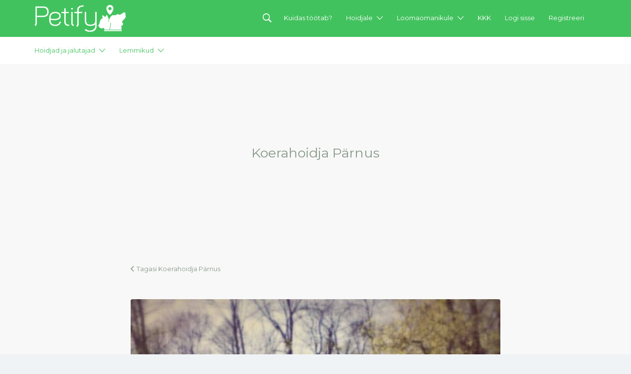

--- FILE ---
content_type: text/html; charset=UTF-8
request_url: https://petify.ee/kuulutus/parnu-hommiku-4-koerahoidja-parnus/koerahoidja-parnus-40/
body_size: 21915
content:
<!DOCTYPE html>
<html lang="et">
<head>
  <meta charset="UTF-8">
  <meta name="viewport" content="width=device-width, initial-scale=1">

  <title>Koerahoidja Pärnus - Petify</title>

  <link rel="profile" href="http://gmpg.org/xfn/11">
  <link rel="pingback" href="https://petify.ee/xmlrpc.php">
  <link href="https://code.jquery.com/ui/1.10.4/themes/ui-lightness/jquery-ui.css" rel="stylesheet">
  	<script type="text/javascript">function theChampLoadEvent(e){var t=window.onload;if(typeof window.onload!="function"){window.onload=e}else{window.onload=function(){t();e()}}}</script>
		<script type="text/javascript">var theChampDefaultLang = 'et', theChampCloseIconPath = 'https://petify.ee/wp-content/plugins/super-socializer/images/close.png';</script>
		<script> var theChampSiteUrl = 'https://petify.ee', theChampVerified = 0, theChampEmailPopup = 0; </script>
		<style type="text/css">.the_champ_horizontal_sharing .theChampSharing{
					color: #fff;
				border-width: 0px;
		border-style: solid;
		border-color: transparent;
	}
		.the_champ_horizontal_sharing .theChampTCBackground{
		color:#666;
	}
		.the_champ_horizontal_sharing .theChampSharing:hover{
				border-color: transparent;
	}
	.the_champ_vertical_sharing .theChampSharing{
					color: #fff;
				border-width: 0px;
		border-style: solid;
		border-color: transparent;
	}
		.the_champ_vertical_sharing .theChampTCBackground{
		color:#666;
	}
		.the_champ_vertical_sharing .theChampSharing:hover{
				border-color: transparent;
	}
	@media screen and (max-width:783px){.the_champ_vertical_sharing{display:none!important}}div.heateor_ss_mobile_footer{display:none;}@media screen and (max-width:783px){i.theChampTCBackground{background-color:white!important}div.the_champ_bottom_sharing{width:100%!important;left:0!important;}div.the_champ_bottom_sharing li{width:12.5% !important;}div.the_champ_bottom_sharing .theChampSharing{width: 100% !important;}div.the_champ_bottom_sharing div.theChampTotalShareCount{font-size:1em!important;line-height:28px!important}div.the_champ_bottom_sharing div.theChampTotalShareText{font-size:.7em!important;line-height:0px!important}div.heateor_ss_mobile_footer{display:block;height:40px;}.the_champ_bottom_sharing{padding:0!important;display:block!important;width: auto!important;bottom:-2px!important;top: auto!important;}.the_champ_bottom_sharing .the_champ_square_count{line-height: inherit;}.the_champ_bottom_sharing .theChampSharingArrow{display:none;}.the_champ_bottom_sharing .theChampTCBackground{margin-right: 1.1em !important}}</style>
	<meta name='robots' content='index, follow, max-image-preview:large, max-snippet:-1, max-video-preview:-1' />

	<!-- This site is optimized with the Yoast SEO plugin v21.8 - https://yoast.com/wordpress/plugins/seo/ -->
	<title>Koerahoidja Pärnus - Petify</title>
	<link rel="canonical" href="https://petify.ee/kuulutus/parnu-hommiku-4-koerahoidja-parnus/koerahoidja-parnus-40/" />
	<meta property="og:locale" content="et_EE" />
	<meta property="og:type" content="article" />
	<meta property="og:title" content="Koerahoidja Pärnus - Petify" />
	<meta property="og:url" content="https://petify.ee/kuulutus/parnu-hommiku-4-koerahoidja-parnus/koerahoidja-parnus-40/" />
	<meta property="og:site_name" content="Petify" />
	<meta property="article:publisher" content="https://www.facebook.com/petifyeesti?ref=hl" />
	<meta property="og:image" content="https://petify.ee/kuulutus/parnu-hommiku-4-koerahoidja-parnus/koerahoidja-parnus-40" />
	<meta property="og:image:width" content="720" />
	<meta property="og:image:height" content="960" />
	<meta property="og:image:type" content="image/jpeg" />
	<meta name="twitter:card" content="summary_large_image" />
	<meta name="twitter:site" content="@Petifyeesti" />
	<script type="application/ld+json" class="yoast-schema-graph">{"@context":"https://schema.org","@graph":[{"@type":"WebPage","@id":"https://petify.ee/kuulutus/parnu-hommiku-4-koerahoidja-parnus/koerahoidja-parnus-40/","url":"https://petify.ee/kuulutus/parnu-hommiku-4-koerahoidja-parnus/koerahoidja-parnus-40/","name":"Koerahoidja Pärnus - Petify","isPartOf":{"@id":"https://petify.ee/#website"},"primaryImageOfPage":{"@id":"https://petify.ee/kuulutus/parnu-hommiku-4-koerahoidja-parnus/koerahoidja-parnus-40/#primaryimage"},"image":{"@id":"https://petify.ee/kuulutus/parnu-hommiku-4-koerahoidja-parnus/koerahoidja-parnus-40/#primaryimage"},"thumbnailUrl":"https://petify.ee/wp-content/uploads/job_listings/2015/05/19785_888673711176444_5683417757739986979_n.jpg","datePublished":"2015-12-29T14:12:57+00:00","dateModified":"2015-12-29T14:12:57+00:00","breadcrumb":{"@id":"https://petify.ee/kuulutus/parnu-hommiku-4-koerahoidja-parnus/koerahoidja-parnus-40/#breadcrumb"},"inLanguage":"et","potentialAction":[{"@type":"ReadAction","target":["https://petify.ee/kuulutus/parnu-hommiku-4-koerahoidja-parnus/koerahoidja-parnus-40/"]}]},{"@type":"ImageObject","inLanguage":"et","@id":"https://petify.ee/kuulutus/parnu-hommiku-4-koerahoidja-parnus/koerahoidja-parnus-40/#primaryimage","url":"https://petify.ee/wp-content/uploads/job_listings/2015/05/19785_888673711176444_5683417757739986979_n.jpg","contentUrl":"https://petify.ee/wp-content/uploads/job_listings/2015/05/19785_888673711176444_5683417757739986979_n.jpg","width":720,"height":960},{"@type":"BreadcrumbList","@id":"https://petify.ee/kuulutus/parnu-hommiku-4-koerahoidja-parnus/koerahoidja-parnus-40/#breadcrumb","itemListElement":[{"@type":"ListItem","position":1,"name":"Home","item":"https://petify.ee/"},{"@type":"ListItem","position":2,"name":"Koerahoidja Pärnus"}]},{"@type":"WebSite","@id":"https://petify.ee/#website","url":"https://petify.ee/","name":"Petify","description":"Lemmikuhoid","potentialAction":[{"@type":"SearchAction","target":{"@type":"EntryPoint","urlTemplate":"https://petify.ee/?s={search_term_string}"},"query-input":"required name=search_term_string"}],"inLanguage":"et"}]}</script>
	<!-- / Yoast SEO plugin. -->


<link rel='dns-prefetch' href='//code.jquery.com' />
<link rel='dns-prefetch' href='//www.googletagmanager.com' />
<link rel='dns-prefetch' href='//fonts.googleapis.com' />
<link rel="alternate" type="application/rss+xml" title="Petify &raquo; RSS" href="https://petify.ee/feed/" />
<link rel="alternate" type="application/rss+xml" title="Petify &raquo; Kommentaaride RSS" href="https://petify.ee/comments/feed/" />
<link rel="alternate" type="application/rss+xml" title="Petify &raquo; Koerahoidja Pärnus Kommentaaride RSS" href="https://petify.ee/kuulutus/parnu-hommiku-4-koerahoidja-parnus/koerahoidja-parnus-40/feed/" />
<script type="text/javascript">
/* <![CDATA[ */
window._wpemojiSettings = {"baseUrl":"https:\/\/s.w.org\/images\/core\/emoji\/15.0.3\/72x72\/","ext":".png","svgUrl":"https:\/\/s.w.org\/images\/core\/emoji\/15.0.3\/svg\/","svgExt":".svg","source":{"concatemoji":"https:\/\/petify.ee\/wp-includes\/js\/wp-emoji-release.min.js?ver=c9efaf68c708de3a68841d8f14fa5771"}};
/*! This file is auto-generated */
!function(i,n){var o,s,e;function c(e){try{var t={supportTests:e,timestamp:(new Date).valueOf()};sessionStorage.setItem(o,JSON.stringify(t))}catch(e){}}function p(e,t,n){e.clearRect(0,0,e.canvas.width,e.canvas.height),e.fillText(t,0,0);var t=new Uint32Array(e.getImageData(0,0,e.canvas.width,e.canvas.height).data),r=(e.clearRect(0,0,e.canvas.width,e.canvas.height),e.fillText(n,0,0),new Uint32Array(e.getImageData(0,0,e.canvas.width,e.canvas.height).data));return t.every(function(e,t){return e===r[t]})}function u(e,t,n){switch(t){case"flag":return n(e,"\ud83c\udff3\ufe0f\u200d\u26a7\ufe0f","\ud83c\udff3\ufe0f\u200b\u26a7\ufe0f")?!1:!n(e,"\ud83c\uddfa\ud83c\uddf3","\ud83c\uddfa\u200b\ud83c\uddf3")&&!n(e,"\ud83c\udff4\udb40\udc67\udb40\udc62\udb40\udc65\udb40\udc6e\udb40\udc67\udb40\udc7f","\ud83c\udff4\u200b\udb40\udc67\u200b\udb40\udc62\u200b\udb40\udc65\u200b\udb40\udc6e\u200b\udb40\udc67\u200b\udb40\udc7f");case"emoji":return!n(e,"\ud83d\udc26\u200d\u2b1b","\ud83d\udc26\u200b\u2b1b")}return!1}function f(e,t,n){var r="undefined"!=typeof WorkerGlobalScope&&self instanceof WorkerGlobalScope?new OffscreenCanvas(300,150):i.createElement("canvas"),a=r.getContext("2d",{willReadFrequently:!0}),o=(a.textBaseline="top",a.font="600 32px Arial",{});return e.forEach(function(e){o[e]=t(a,e,n)}),o}function t(e){var t=i.createElement("script");t.src=e,t.defer=!0,i.head.appendChild(t)}"undefined"!=typeof Promise&&(o="wpEmojiSettingsSupports",s=["flag","emoji"],n.supports={everything:!0,everythingExceptFlag:!0},e=new Promise(function(e){i.addEventListener("DOMContentLoaded",e,{once:!0})}),new Promise(function(t){var n=function(){try{var e=JSON.parse(sessionStorage.getItem(o));if("object"==typeof e&&"number"==typeof e.timestamp&&(new Date).valueOf()<e.timestamp+604800&&"object"==typeof e.supportTests)return e.supportTests}catch(e){}return null}();if(!n){if("undefined"!=typeof Worker&&"undefined"!=typeof OffscreenCanvas&&"undefined"!=typeof URL&&URL.createObjectURL&&"undefined"!=typeof Blob)try{var e="postMessage("+f.toString()+"("+[JSON.stringify(s),u.toString(),p.toString()].join(",")+"));",r=new Blob([e],{type:"text/javascript"}),a=new Worker(URL.createObjectURL(r),{name:"wpTestEmojiSupports"});return void(a.onmessage=function(e){c(n=e.data),a.terminate(),t(n)})}catch(e){}c(n=f(s,u,p))}t(n)}).then(function(e){for(var t in e)n.supports[t]=e[t],n.supports.everything=n.supports.everything&&n.supports[t],"flag"!==t&&(n.supports.everythingExceptFlag=n.supports.everythingExceptFlag&&n.supports[t]);n.supports.everythingExceptFlag=n.supports.everythingExceptFlag&&!n.supports.flag,n.DOMReady=!1,n.readyCallback=function(){n.DOMReady=!0}}).then(function(){return e}).then(function(){var e;n.supports.everything||(n.readyCallback(),(e=n.source||{}).concatemoji?t(e.concatemoji):e.wpemoji&&e.twemoji&&(t(e.twemoji),t(e.wpemoji)))}))}((window,document),window._wpemojiSettings);
/* ]]> */
</script>
<style id='wp-emoji-styles-inline-css' type='text/css'>

	img.wp-smiley, img.emoji {
		display: inline !important;
		border: none !important;
		box-shadow: none !important;
		height: 1em !important;
		width: 1em !important;
		margin: 0 0.07em !important;
		vertical-align: -0.1em !important;
		background: none !important;
		padding: 0 !important;
	}
</style>
<link rel='stylesheet' id='wp-block-library-css' href='https://petify.ee/wp-includes/css/dist/block-library/style.min.css?ver=c9efaf68c708de3a68841d8f14fa5771' type='text/css' media='all' />
<style id='classic-theme-styles-inline-css' type='text/css'>
/*! This file is auto-generated */
.wp-block-button__link{color:#fff;background-color:#32373c;border-radius:9999px;box-shadow:none;text-decoration:none;padding:calc(.667em + 2px) calc(1.333em + 2px);font-size:1.125em}.wp-block-file__button{background:#32373c;color:#fff;text-decoration:none}
</style>
<style id='global-styles-inline-css' type='text/css'>
body{--wp--preset--color--black: #000000;--wp--preset--color--cyan-bluish-gray: #abb8c3;--wp--preset--color--white: #ffffff;--wp--preset--color--pale-pink: #f78da7;--wp--preset--color--vivid-red: #cf2e2e;--wp--preset--color--luminous-vivid-orange: #ff6900;--wp--preset--color--luminous-vivid-amber: #fcb900;--wp--preset--color--light-green-cyan: #7bdcb5;--wp--preset--color--vivid-green-cyan: #00d084;--wp--preset--color--pale-cyan-blue: #8ed1fc;--wp--preset--color--vivid-cyan-blue: #0693e3;--wp--preset--color--vivid-purple: #9b51e0;--wp--preset--gradient--vivid-cyan-blue-to-vivid-purple: linear-gradient(135deg,rgba(6,147,227,1) 0%,rgb(155,81,224) 100%);--wp--preset--gradient--light-green-cyan-to-vivid-green-cyan: linear-gradient(135deg,rgb(122,220,180) 0%,rgb(0,208,130) 100%);--wp--preset--gradient--luminous-vivid-amber-to-luminous-vivid-orange: linear-gradient(135deg,rgba(252,185,0,1) 0%,rgba(255,105,0,1) 100%);--wp--preset--gradient--luminous-vivid-orange-to-vivid-red: linear-gradient(135deg,rgba(255,105,0,1) 0%,rgb(207,46,46) 100%);--wp--preset--gradient--very-light-gray-to-cyan-bluish-gray: linear-gradient(135deg,rgb(238,238,238) 0%,rgb(169,184,195) 100%);--wp--preset--gradient--cool-to-warm-spectrum: linear-gradient(135deg,rgb(74,234,220) 0%,rgb(151,120,209) 20%,rgb(207,42,186) 40%,rgb(238,44,130) 60%,rgb(251,105,98) 80%,rgb(254,248,76) 100%);--wp--preset--gradient--blush-light-purple: linear-gradient(135deg,rgb(255,206,236) 0%,rgb(152,150,240) 100%);--wp--preset--gradient--blush-bordeaux: linear-gradient(135deg,rgb(254,205,165) 0%,rgb(254,45,45) 50%,rgb(107,0,62) 100%);--wp--preset--gradient--luminous-dusk: linear-gradient(135deg,rgb(255,203,112) 0%,rgb(199,81,192) 50%,rgb(65,88,208) 100%);--wp--preset--gradient--pale-ocean: linear-gradient(135deg,rgb(255,245,203) 0%,rgb(182,227,212) 50%,rgb(51,167,181) 100%);--wp--preset--gradient--electric-grass: linear-gradient(135deg,rgb(202,248,128) 0%,rgb(113,206,126) 100%);--wp--preset--gradient--midnight: linear-gradient(135deg,rgb(2,3,129) 0%,rgb(40,116,252) 100%);--wp--preset--font-size--small: 13px;--wp--preset--font-size--medium: 20px;--wp--preset--font-size--large: 36px;--wp--preset--font-size--x-large: 42px;--wp--preset--spacing--20: 0.44rem;--wp--preset--spacing--30: 0.67rem;--wp--preset--spacing--40: 1rem;--wp--preset--spacing--50: 1.5rem;--wp--preset--spacing--60: 2.25rem;--wp--preset--spacing--70: 3.38rem;--wp--preset--spacing--80: 5.06rem;--wp--preset--shadow--natural: 6px 6px 9px rgba(0, 0, 0, 0.2);--wp--preset--shadow--deep: 12px 12px 50px rgba(0, 0, 0, 0.4);--wp--preset--shadow--sharp: 6px 6px 0px rgba(0, 0, 0, 0.2);--wp--preset--shadow--outlined: 6px 6px 0px -3px rgba(255, 255, 255, 1), 6px 6px rgba(0, 0, 0, 1);--wp--preset--shadow--crisp: 6px 6px 0px rgba(0, 0, 0, 1);}:where(.is-layout-flex){gap: 0.5em;}:where(.is-layout-grid){gap: 0.5em;}body .is-layout-flex{display: flex;}body .is-layout-flex{flex-wrap: wrap;align-items: center;}body .is-layout-flex > *{margin: 0;}body .is-layout-grid{display: grid;}body .is-layout-grid > *{margin: 0;}:where(.wp-block-columns.is-layout-flex){gap: 2em;}:where(.wp-block-columns.is-layout-grid){gap: 2em;}:where(.wp-block-post-template.is-layout-flex){gap: 1.25em;}:where(.wp-block-post-template.is-layout-grid){gap: 1.25em;}.has-black-color{color: var(--wp--preset--color--black) !important;}.has-cyan-bluish-gray-color{color: var(--wp--preset--color--cyan-bluish-gray) !important;}.has-white-color{color: var(--wp--preset--color--white) !important;}.has-pale-pink-color{color: var(--wp--preset--color--pale-pink) !important;}.has-vivid-red-color{color: var(--wp--preset--color--vivid-red) !important;}.has-luminous-vivid-orange-color{color: var(--wp--preset--color--luminous-vivid-orange) !important;}.has-luminous-vivid-amber-color{color: var(--wp--preset--color--luminous-vivid-amber) !important;}.has-light-green-cyan-color{color: var(--wp--preset--color--light-green-cyan) !important;}.has-vivid-green-cyan-color{color: var(--wp--preset--color--vivid-green-cyan) !important;}.has-pale-cyan-blue-color{color: var(--wp--preset--color--pale-cyan-blue) !important;}.has-vivid-cyan-blue-color{color: var(--wp--preset--color--vivid-cyan-blue) !important;}.has-vivid-purple-color{color: var(--wp--preset--color--vivid-purple) !important;}.has-black-background-color{background-color: var(--wp--preset--color--black) !important;}.has-cyan-bluish-gray-background-color{background-color: var(--wp--preset--color--cyan-bluish-gray) !important;}.has-white-background-color{background-color: var(--wp--preset--color--white) !important;}.has-pale-pink-background-color{background-color: var(--wp--preset--color--pale-pink) !important;}.has-vivid-red-background-color{background-color: var(--wp--preset--color--vivid-red) !important;}.has-luminous-vivid-orange-background-color{background-color: var(--wp--preset--color--luminous-vivid-orange) !important;}.has-luminous-vivid-amber-background-color{background-color: var(--wp--preset--color--luminous-vivid-amber) !important;}.has-light-green-cyan-background-color{background-color: var(--wp--preset--color--light-green-cyan) !important;}.has-vivid-green-cyan-background-color{background-color: var(--wp--preset--color--vivid-green-cyan) !important;}.has-pale-cyan-blue-background-color{background-color: var(--wp--preset--color--pale-cyan-blue) !important;}.has-vivid-cyan-blue-background-color{background-color: var(--wp--preset--color--vivid-cyan-blue) !important;}.has-vivid-purple-background-color{background-color: var(--wp--preset--color--vivid-purple) !important;}.has-black-border-color{border-color: var(--wp--preset--color--black) !important;}.has-cyan-bluish-gray-border-color{border-color: var(--wp--preset--color--cyan-bluish-gray) !important;}.has-white-border-color{border-color: var(--wp--preset--color--white) !important;}.has-pale-pink-border-color{border-color: var(--wp--preset--color--pale-pink) !important;}.has-vivid-red-border-color{border-color: var(--wp--preset--color--vivid-red) !important;}.has-luminous-vivid-orange-border-color{border-color: var(--wp--preset--color--luminous-vivid-orange) !important;}.has-luminous-vivid-amber-border-color{border-color: var(--wp--preset--color--luminous-vivid-amber) !important;}.has-light-green-cyan-border-color{border-color: var(--wp--preset--color--light-green-cyan) !important;}.has-vivid-green-cyan-border-color{border-color: var(--wp--preset--color--vivid-green-cyan) !important;}.has-pale-cyan-blue-border-color{border-color: var(--wp--preset--color--pale-cyan-blue) !important;}.has-vivid-cyan-blue-border-color{border-color: var(--wp--preset--color--vivid-cyan-blue) !important;}.has-vivid-purple-border-color{border-color: var(--wp--preset--color--vivid-purple) !important;}.has-vivid-cyan-blue-to-vivid-purple-gradient-background{background: var(--wp--preset--gradient--vivid-cyan-blue-to-vivid-purple) !important;}.has-light-green-cyan-to-vivid-green-cyan-gradient-background{background: var(--wp--preset--gradient--light-green-cyan-to-vivid-green-cyan) !important;}.has-luminous-vivid-amber-to-luminous-vivid-orange-gradient-background{background: var(--wp--preset--gradient--luminous-vivid-amber-to-luminous-vivid-orange) !important;}.has-luminous-vivid-orange-to-vivid-red-gradient-background{background: var(--wp--preset--gradient--luminous-vivid-orange-to-vivid-red) !important;}.has-very-light-gray-to-cyan-bluish-gray-gradient-background{background: var(--wp--preset--gradient--very-light-gray-to-cyan-bluish-gray) !important;}.has-cool-to-warm-spectrum-gradient-background{background: var(--wp--preset--gradient--cool-to-warm-spectrum) !important;}.has-blush-light-purple-gradient-background{background: var(--wp--preset--gradient--blush-light-purple) !important;}.has-blush-bordeaux-gradient-background{background: var(--wp--preset--gradient--blush-bordeaux) !important;}.has-luminous-dusk-gradient-background{background: var(--wp--preset--gradient--luminous-dusk) !important;}.has-pale-ocean-gradient-background{background: var(--wp--preset--gradient--pale-ocean) !important;}.has-electric-grass-gradient-background{background: var(--wp--preset--gradient--electric-grass) !important;}.has-midnight-gradient-background{background: var(--wp--preset--gradient--midnight) !important;}.has-small-font-size{font-size: var(--wp--preset--font-size--small) !important;}.has-medium-font-size{font-size: var(--wp--preset--font-size--medium) !important;}.has-large-font-size{font-size: var(--wp--preset--font-size--large) !important;}.has-x-large-font-size{font-size: var(--wp--preset--font-size--x-large) !important;}
.wp-block-navigation a:where(:not(.wp-element-button)){color: inherit;}
:where(.wp-block-post-template.is-layout-flex){gap: 1.25em;}:where(.wp-block-post-template.is-layout-grid){gap: 1.25em;}
:where(.wp-block-columns.is-layout-flex){gap: 2em;}:where(.wp-block-columns.is-layout-grid){gap: 2em;}
.wp-block-pullquote{font-size: 1.5em;line-height: 1.6;}
</style>
<link rel='stylesheet' id='theme.css-css' href='https://petify.ee/wp-content/plugins/popup-builder/public/css/theme.css?ver=4.2.6' type='text/css' media='all' />
<link rel='stylesheet' id='woocommerce-layout-css' href='https://petify.ee/wp-content/plugins/woocommerce/assets/css/woocommerce-layout.css?ver=8.5.1' type='text/css' media='all' />
<link rel='stylesheet' id='woocommerce-smallscreen-css' href='https://petify.ee/wp-content/plugins/woocommerce/assets/css/woocommerce-smallscreen.css?ver=8.5.1' type='text/css' media='only screen and (max-width: 768px)' />
<style id='woocommerce-inline-inline-css' type='text/css'>
.woocommerce form .form-row .required { visibility: visible; }
</style>
<link rel='stylesheet' id='wp-job-manager-job-listings-css' href='https://petify.ee/wp-content/plugins/wp-job-manager/assets/dist/css/job-listings.css?ver=d866e43503c5e047c6b0be0a9557cf8e' type='text/css' media='all' />
<link rel='stylesheet' id='trp-language-switcher-style-css' href='https://petify.ee/wp-content/plugins/translatepress-multilingual/assets/css/trp-language-switcher.css?ver=2.6.9' type='text/css' media='all' />
<link rel='stylesheet' id='listify-fonts-css' href='//fonts.googleapis.com/css?family=Montserrat%3A400%2C700&#038;subset=latin%2Clatin-ext&#038;ver=c9efaf68c708de3a68841d8f14fa5771' type='text/css' media='all' />
<link rel='stylesheet' id='listify-css' href='https://petify.ee/wp-content/themes/Petify/css/style.min.css?ver=010226120124' type='text/css' media='all' />
<style id='listify-inline-css' type='text/css'>
.nav-menu .sub-menu.category-list,ul.nav-menu .sub-menu.category-list,input,textarea,.site select,.facetwp-facet .facetwp-checkbox:before,.widget_layered_nav li a:before,.site-main .content-box select,.site-main .job_listings select,body .chosen-container-single .chosen-single,body .chosen-container-multi .chosen-choices li.search-field input[type=text],.entry-content div.mce-toolbar-grp{background-color:#fbfbfb;}.listing-cover,.entry-cover,.homepage-cover.page-cover,.list-cover{background-color:#eeeeee;}input,textarea,input[type="checkbox"],input[type="radio"],.site select,.facetwp-facet .facetwp-checkbox:before,.widget_layered_nav li a:before,.site-main .content-box select,.site-main .job_listings select,.content-pagination .page-numbers,.facetwp-pager .facetwp-page,.js-toggle-area-trigger,.chosen-container-multi .chosen-choices,.wp-editor-wrap,.account-sign-in,.filter_by_tag,.job-manager-form fieldset.fieldset-job_hours,.ninja-forms-required-items,.showing_jobs,.summary .stock,.woocommerce-tabs .woocommerce-noreviews,.entry-content .rcp_form input[type="text"]:focus,.entry-content .rcp_form input[type="password"]:focus,.entry-content .rcp_form input[type="email"]:focus,.entry-content div.mce-toolbar-grp,body .chosen-container-single .chosen-single,body .chosen-container-multi .chosen-choices,body .chosen-container-multi .chosen-choices li.search-field input[type=text],.payment_methods li .payment_box,.search-choice-close,.filter_by_tag a:before,.woocommerce .quantity input[type="button"]{border-color:#f3f3f3;}.payment_methods li{background-color:#f3f3f3;}.map-marker.type-110:after{border-top-color:;}.map-marker.type-110 i:after{background-color:;}.map-marker.type-110 i:before{color:;}.map-marker.type-55:after{border-top-color:#81d742;}.map-marker.type-55 i:after{background-color:#81d742;}.map-marker.type-55 i:before{color:#81d742;}.map-marker.type-56:after{border-top-color:#81d742;}.map-marker.type-56 i:after{background-color:#81d742;}.map-marker.type-56 i:before{color:#81d742;}.map-marker.type-111:after{border-top-color:;}.map-marker.type-111 i:after{background-color:;}.map-marker.type-111 i:before{color:;}.map-marker.type-57:after{border-top-color:#81d742;}.map-marker.type-57 i:after{background-color:#81d742;}.map-marker.type-57 i:before{color:#81d742;}a,.content-pagination .page-numbers.current{color:#42c25e;}a:active,a:hover,.primary-header .current-account-toggle .sub-menu a{color:#29a945;}.job_position_featured .content-box{box-shadow:0 0 0 3px #42c25e;}.woocommerce .quantity input[type="button"]{color:#42c25e;}.woocommerce-message,.job-manager-message{border-color:#42c25e;}.button[name=apply_coupon],.type-product .onsale,.type-product .price ins,.job-package-tag{background-color:#2baddd;}.button[name=apply_coupon]:hover{background-color:#26a8d8;}.woocommerce-tabs .tabs .active a{color:#2baddd;}.as-seen-on{background-color:#cccccc;}body,button,input,select,textarea,.current-account-user-info,.listify_widget_panel_listing_tags a,.entry-cover.no-image,.entry-cover.no-image a,.listing-cover.no-image,.listing-cover.no-image a:not(.button),.entry-footer .button.button-small,.widget a,.content-pagination .page-numbers,.facetwp-pager .facetwp-page,.type-job_listing.style-list .job_listing-entry-header,.type-job_listing.style-list .job_listing-entry-header a,.js-toggle-area-trigger,.job-dashboard-actions a,body.fixed-map .site-footer,body.fixed-map .site-footer a,.homepage-cover .job_search_form .select:after,.tabbed-listings-tabs a,.archive-job_listing-toggle,.map-marker-info a,.map-marker-info a:hover,.job-manager-form fieldset.fieldset-job_hours,.listing-by-term-title a,.listings-by-term-more a:hover,.search_location .locate-me:hover:before,.no-image .ion-ios7-star:before,.no-image .ion-ios7-star-half:before,.back-to-listing a,body .chosen-container-single .chosen-single,body .homepage-cover .chosen-container .chosen-results li,.filter_by_tag a,a.upload-images,a.upload-images span,.nav-menu .sub-menu.category-list a,.woocommerce-tabs .tabs a,.job-manager-bookmark-actions a{color:#88998a;}.comment-meta a,.commentlist a.comment-ago,div:not(.no-image) .star-rating:before,div:not(.no-image) .stars span a:before,.cta-subtext,.cta-description p,.job_listing-author-descriptor,.entry-meta,.entry-meta a,.home-widget-description,.listings-by-term-content .job_listing-rating-count,.listings-by-term-more a,.search-form .search-submit:before,.mfp-content .mfp-close:before,.woocommerce .amount,.woocommerce .quantity,.showing_jobs{color:#abbcad;}.social-profiles a{background-color:#abbcad;}.search-overlay,.primary-header{background-color:#42c25e;}.nav-menu a,.nav-menu li:before,.nav-menu li:after,.nav-menu a:before,.nav-menu a:after,.nav-menu ul a,.nav-menu.primary ul ul a,.nav-menu.primary ul ul li:before,.nav-menu.primary ul ul li:after{color:#42c25e;}.search-overlay a.search-overlay-toggle{color:#ffffff;}.listify_widget_panel_listing_tags a.active:before,.job-package-includes li:before,.woocommerce-tabs .tabs .active a{color:#42c25e;}.button-secondary:hover,.button-secondary:focus,input[type="button"].facetwp-reset:hover,input[type="button"].facetwp-reset:focus,.star-rating-wrapper a:hover ~ a:before,.star-rating-wrapper a:hover:before,.star-rating-wrapper a.active ~ a:before,.star-rating-wrapper a.active:before,.woocommerce-tabs .stars span a:hover:before,.woocommerce-tabs .stars span a.active:before,.woocommerce-tabs .stars span a.hover:before,.tabbed-listings-tabs a:hover,.tabbed-listings-tabs a.active,.archive-job_listing-toggle.active{color:#1f9f3b;}button:not([role="presentation"]),input[type="button"],input[type="reset"],input[type="submit"],.button,.facetwp-type-slider .noUi-connect,.ui-slider .ui-slider-range,.listing-owner,.comment-rating,.job_listing-rating-average,.map-marker.active:after,.cluster,.widget_calendar tbody a,.job_listing-author-info-more a:first-child,.load_more_jobs{background-color:#42c25e;}button:not([role="presentation"]):hover,button:not([role="presentation"]):focus,input[type="button"]:hover,input[type="button"]:focus,input[type="reset"]:hover,input[type="reset"]:focus,input[type="submit"]:hover,input[type="submit"]:focus,.button:hover,.button:focus,::selection,.load_more_jobs:hover{background-color:#3dbd59;}.facetwp-type-slider .noUi-horizontal .noUi-handle,.ui-slider .ui-slider-handle,.tabbed-listings-tabs a:hover,.tabbed-listings-tabs a.active,.archive-job_listing-toggle.active,.job-package:hover,.woocommerce-info{border-color:#42c25e;}input[type=checkbox]:checked:before,.facetwp-facet .facetwp-checkbox.checked:after,.facetwp-facet .facetwp-link.checked,.widget_layered_nav li.chosen a:after,.widget_layered_nav li.chosen a,.ion-ios7-star:before,.ion-ios7-star-half:before,.upload-images:hover .upload-area,.comment-author .rating-stars .ion-ios7-star,.archive-job_listing-layout.button.active,.job_listing_packages ul.job_packages li label,.upload-images:hover,.filter_by_tag a:after,.search-choice-close:after{color:#2baddd;}.button-secondary,input[type="button"].facetwp-reset,.job_listing-author-info-more a:last-child{background-color:#2baddd;}.button-secondary:hover,.button-secondary:focus,input[type="button"].facetwp-reset:hover,input[type="button"].facetwp-reset:focus{background-color:#26a8d8;}.upload-images:hover{border-color:#2baddd;}.site-footer-widgets{background-color:#333943;}.site-footer{background-color:#333943;}
@media screen and (min-width: 768px){.nav-menu .sub-menu.category-list{background-color:#f8f8f8;}}
@media screen and (min-width: 992px){.nav-menu.primary a,.nav-menu.primary li:before,.nav-menu.primary li:after,.nav-menu.primary a:before,.nav-menu.primary a:after{color:#ffffff;}.primary.nav-menu .current-cart .current-cart-count{background-color:#fff;border-color:#42c25e;color:#42c25e;}}
</style>
<link rel='stylesheet' id='myStyle-css' href='https://petify.ee/wp-content/themes/Petify/css/myStyle.css?ver=010226120124' type='text/css' media='all' />
<link rel='stylesheet' id='jquery-ui-css' href='//code.jquery.com/ui/1.13.2/themes/smoothness/jquery-ui.min.css?ver=1.13.2' type='text/css' media='all' />
<link rel='stylesheet' id='the_champ_frontend_css-css' href='https://petify.ee/wp-content/plugins/super-socializer/css/front.css?ver=7.13.6' type='text/css' media='all' />
<style id='rocket-lazyload-inline-css' type='text/css'>
.rll-youtube-player{position:relative;padding-bottom:56.23%;height:0;overflow:hidden;max-width:100%;}.rll-youtube-player iframe{position:absolute;top:0;left:0;width:100%;height:100%;z-index:100;background:0 0}.rll-youtube-player img{bottom:0;display:block;left:0;margin:auto;max-width:100%;width:100%;position:absolute;right:0;top:0;border:none;height:auto;cursor:pointer;-webkit-transition:.4s all;-moz-transition:.4s all;transition:.4s all}.rll-youtube-player img:hover{-webkit-filter:brightness(75%)}.rll-youtube-player .play{height:72px;width:72px;left:50%;top:50%;margin-left:-36px;margin-top:-36px;position:absolute;background:url(https://petify.ee/wp-content/plugins/rocket-lazy-load/assets/img/youtube.png) no-repeat;cursor:pointer}
</style>
<script type="text/javascript" src="https://petify.ee/wp-includes/js/jquery/jquery.min.js?ver=3.7.1" id="jquery-core-js"></script>
<script type="text/javascript" src="https://petify.ee/wp-includes/js/jquery/jquery-migrate.min.js?ver=3.4.1" id="jquery-migrate-js"></script>
<script type="text/javascript" id="Popup.js-js-before">
/* <![CDATA[ */
var sgpbPublicUrl = "https:\/\/petify.ee\/wp-content\/plugins\/popup-builder\/public\/";
var SGPB_JS_LOCALIZATION = {"imageSupportAlertMessage":"Only image files supported","pdfSupportAlertMessage":"Only pdf files supported","areYouSure":"Are you sure?","addButtonSpinner":"L","audioSupportAlertMessage":"Only audio files supported (e.g.: mp3, wav, m4a, ogg)","publishPopupBeforeElementor":"Please, publish the popup before starting to use Elementor with it!","publishPopupBeforeDivi":"Please, publish the popup before starting to use Divi Builder with it!","closeButtonAltText":"Close"};
/* ]]> */
</script>
<script type="text/javascript" src="https://petify.ee/wp-content/plugins/popup-builder/public/js/Popup.js?ver=4.2.6" id="Popup.js-js"></script>
<script type="text/javascript" src="https://petify.ee/wp-content/plugins/popup-builder/public/js/PopupConfig.js?ver=4.2.6" id="PopupConfig.js-js"></script>
<script type="text/javascript" id="PopupBuilder.js-js-before">
/* <![CDATA[ */
var SGPB_POPUP_PARAMS = {"popupTypeAgeRestriction":"ageRestriction","defaultThemeImages":{"1":"https:\/\/petify.ee\/wp-content\/plugins\/popup-builder\/public\/img\/theme_1\/close.png","2":"https:\/\/petify.ee\/wp-content\/plugins\/popup-builder\/public\/img\/theme_2\/close.png","3":"https:\/\/petify.ee\/wp-content\/plugins\/popup-builder\/public\/img\/theme_3\/close.png","5":"https:\/\/petify.ee\/wp-content\/plugins\/popup-builder\/public\/img\/theme_5\/close.png","6":"https:\/\/petify.ee\/wp-content\/plugins\/popup-builder\/public\/img\/theme_6\/close.png"},"homePageUrl":"https:\/\/petify.ee\/","isPreview":false,"convertedIdsReverse":{"5125":1},"dontShowPopupExpireTime":365,"conditionalJsClasses":[],"disableAnalyticsGeneral":false};
var SGPB_JS_PACKAGES = {"packages":{"current":1,"free":1,"silver":2,"gold":3,"platinum":4},"extensions":{"geo-targeting":false,"advanced-closing":false}};
var SGPB_JS_PARAMS = {"ajaxUrl":"https:\/\/petify.ee\/wp-admin\/admin-ajax.php","nonce":"af43b664aa"};
/* ]]> */
</script>
<script type="text/javascript" src="https://petify.ee/wp-content/plugins/popup-builder/public/js/PopupBuilder.js?ver=4.2.6" id="PopupBuilder.js-js"></script>
<script type="text/javascript" src="https://petify.ee/wp-content/plugins/woocommerce/assets/js/jquery-blockui/jquery.blockUI.min.js?ver=2.7.0-wc.8.5.1" id="jquery-blockui-js" defer="defer" data-wp-strategy="defer"></script>
<script type="text/javascript" id="wc-add-to-cart-js-extra">
/* <![CDATA[ */
var wc_add_to_cart_params = {"ajax_url":"\/wp-admin\/admin-ajax.php","wc_ajax_url":"\/?wc-ajax=%%endpoint%%","i18n_view_cart":"Vaata ostukorvi","cart_url":"https:\/\/petify.ee","is_cart":"","cart_redirect_after_add":"no"};
/* ]]> */
</script>
<script type="text/javascript" src="https://petify.ee/wp-content/plugins/woocommerce/assets/js/frontend/add-to-cart.min.js?ver=8.5.1" id="wc-add-to-cart-js" defer="defer" data-wp-strategy="defer"></script>
<script type="text/javascript" src="https://petify.ee/wp-content/plugins/woocommerce/assets/js/js-cookie/js.cookie.min.js?ver=2.1.4-wc.8.5.1" id="js-cookie-js" defer="defer" data-wp-strategy="defer"></script>
<script type="text/javascript" id="woocommerce-js-extra">
/* <![CDATA[ */
var woocommerce_params = {"ajax_url":"\/wp-admin\/admin-ajax.php","wc_ajax_url":"\/?wc-ajax=%%endpoint%%"};
/* ]]> */
</script>
<script type="text/javascript" src="https://petify.ee/wp-content/plugins/woocommerce/assets/js/frontend/woocommerce.min.js?ver=8.5.1" id="woocommerce-js" defer="defer" data-wp-strategy="defer"></script>
<script type="text/javascript" src="https://petify.ee/wp-content/plugins/translatepress-multilingual/assets/js/trp-frontend-compatibility.js?ver=2.6.9" id="trp-frontend-compatibility-js"></script>
<script type="text/javascript" src="https://petify.ee/wp-content/themes/Petify/js/myScript.js?ver=010226120124" id="myScript-js"></script>
<script type="text/javascript" src="//code.jquery.com/ui/1.11.4/jquery-ui.js?ver=c9efaf68c708de3a68841d8f14fa5771" id="custom-script-js"></script>

<!-- Google Analytics snippet added by Site Kit -->
<script type="text/javascript" src="https://www.googletagmanager.com/gtag/js?id=UA-63706009-1" id="google_gtagjs-js" async></script>
<script type="text/javascript" id="google_gtagjs-js-after">
/* <![CDATA[ */
window.dataLayer = window.dataLayer || [];function gtag(){dataLayer.push(arguments);}
gtag('set', 'linker', {"domains":["petify.ee"]} );
gtag("js", new Date());
gtag("set", "developer_id.dZTNiMT", true);
gtag("config", "UA-63706009-1", {"anonymize_ip":true});
gtag("config", "GT-5DH8NZF");
/* ]]> */
</script>

<!-- End Google Analytics snippet added by Site Kit -->
<link rel="https://api.w.org/" href="https://petify.ee/wp-json/" /><link rel="alternate" type="application/json" href="https://petify.ee/wp-json/wp/v2/media/2332" /><link rel="EditURI" type="application/rsd+xml" title="RSD" href="https://petify.ee/xmlrpc.php?rsd" />
<link rel='shortlink' href='https://petify.ee/?p=2332' />
<link rel="alternate" type="application/json+oembed" href="https://petify.ee/wp-json/oembed/1.0/embed?url=https%3A%2F%2Fpetify.ee%2Fkuulutus%2Fparnu-hommiku-4-koerahoidja-parnus%2Fkoerahoidja-parnus-40%2F" />
<link rel="alternate" type="text/xml+oembed" href="https://petify.ee/wp-json/oembed/1.0/embed?url=https%3A%2F%2Fpetify.ee%2Fkuulutus%2Fparnu-hommiku-4-koerahoidja-parnus%2Fkoerahoidja-parnus-40%2F&#038;format=xml" />
<meta name="generator" content="Site Kit by Google 1.116.0" /><link rel="alternate" hreflang="et" href="https://petify.ee/kuulutus/parnu-hommiku-4-koerahoidja-parnus/koerahoidja-parnus-40/"/>
<link rel="apple-touch-icon" sizes="180x180" href="/wp-content/uploads/fbrfg/apple-touch-icon.png?v=eE5qR76aBO">
<link rel="icon" type="image/png" sizes="32x32" href="/wp-content/uploads/fbrfg/favicon-32x32.png?v=eE5qR76aBO">
<link rel="icon" type="image/png" sizes="16x16" href="/wp-content/uploads/fbrfg/favicon-16x16.png?v=eE5qR76aBO">
<link rel="manifest" href="/wp-content/uploads/fbrfg/manifest.json?v=eE5qR76aBO">
<link rel="mask-icon" href="/wp-content/uploads/fbrfg/safari-pinned-tab.svg?v=eE5qR76aBO" color="#5bbad5">
<link rel="shortcut icon" href="/wp-content/uploads/fbrfg/favicon.ico?v=eE5qR76aBO">
<meta name="msapplication-config" content="/wp-content/uploads/fbrfg/browserconfig.xml?v=eE5qR76aBO">
<meta name="theme-color" content="#ffffff">	<noscript><style>.woocommerce-product-gallery{ opacity: 1 !important; }</style></noscript>
		<style type="text/css">
			.site-branding .site-title,
		.site-branding .site-description,
		.site-header-minimal .site-title,
		.site-header-minimal .site-description {
			display: none;
		}
		.site-title a,
	.site-description {
		color: #blank;
	}
	</style>
	<style type="text/css" id="custom-background-css">
body.custom-background { background-color: #f8f8f8; }
</style>
	<noscript><style id="rocket-lazyload-nojs-css">.rll-youtube-player, [data-lazy-src]{display:none !important;}</style></noscript></head>

<body class="attachment attachment-template-default single single-attachment postid-2332 attachmentid-2332 attachment-jpeg custom-background theme-Petify woocommerce-no-js translatepress-et fixed-header directory-fields color-scheme-green footer- petify wp-job-manager-categories-enabled wp-job-manager-categories-multi-enabled wp-job-manager-categories-only">

<div id="page" class="hfeed site">

  <header id="masthead" class="site-header" role="banner">
    <div class="primary-header">
      <div class="container">
        <div class="primary-header-inner">
          <div class="site-branding">
                                      <a href="https://petify.ee/" title="Petify" rel="home" class="custom-header"><img src="data:image/svg+xml,%3Csvg%20xmlns='http://www.w3.org/2000/svg'%20viewBox='0%200%200%200'%3E%3C/svg%3E" alt="" data-lazy-src="https://petify.ee/wp-content/uploads/2015/04/cropped-petify-logo-web3.png"><noscript><img src="https://petify.ee/wp-content/uploads/2015/04/cropped-petify-logo-web3.png" alt=""></noscript></a>
            
            <h1 class="site-title"><a href="https://petify.ee/" rel="home">Petify</a></h1>
            <h2 class="site-description">Lemmikuhoid</h2>
          </div>

          <div class="primary nav-menu">
            <div class="nav-menu-container"><ul id="menu-menuu" class="menu"><li class="menu-item menu-type-link"><a href="#search-header" data-toggle="#search-header" class="search-overlay-toggle"></a></li><li id="menu-item-1015" class="menu-item menu-item-type-post_type menu-item-object-page menu-item-1015"><a href="https://petify.ee/kuidas-tootab/">Kuidas töötab?</a></li>
<li id="menu-item-10163" class="menu-item menu-item-type-custom menu-item-object-custom menu-item-has-children menu-item-10163"><a>Hoidjale</a>
<ul class="sub-menu">
	<li id="menu-item-10165" class="menu-cat-search menu-item menu-item-type-custom menu-item-object-custom menu-item-10165"><a href="https://petify.ee/otsi/?search_categories=110,111">Otsi hoolealust</a></li>
	<li id="menu-item-13905" class="nmr-logged-out menu-item menu-item-type-post_type menu-item-object-page menu-item-13905"><a href="https://petify.ee/lisa-kuulutus/">Lisa kuulutus</a></li>
</ul>
</li>
<li id="menu-item-10166" class="menu-item menu-item-type-custom menu-item-object-custom menu-item-has-children menu-item-10166"><a>Loomaomanikule</a>
<ul class="sub-menu">
	<li id="menu-item-965" class="menu-cat-search menu-item menu-item-type-custom menu-item-object-custom menu-item-965"><a href="https://petify.ee/otsi/?search_categories=55,56,57">Otsi hoidjat</a></li>
	<li id="menu-item-10167" class="nmr-logged-out menu-item menu-item-type-post_type menu-item-object-page menu-item-10167"><a href="https://petify.ee/lisa-kuulutus/">Lisa kuulutus</a></li>
</ul>
</li>
<li id="menu-item-964" class="menu-item menu-item-type-post_type menu-item-object-page menu-item-964"><a href="https://petify.ee/kkk/">KKK</a></li>
<li id="menu-item-968" class="nmr-logged-out menu-item menu-item-type-custom menu-item-object-custom menu-item-968"><a href="https://petify.ee/minu-konto/">Logi sisse</a></li>
<li id="menu-item-1203" class="nmr-logged-out menu-item menu-item-type-post_type menu-item-object-page menu-item-1203"><a href="https://petify.ee/registreeri/">Registreeri</a></li>
</ul></div>          </div>
        </div>

        <div id="search-header" class="search-overlay">
          <div class="container">
            
<form role="search" method="get" class="search-form" action="https://petify.ee/otsi/">
	<label>
		<span class="screen-reader-text">Otsi:</span>
		<input type="search" class="search-field" placeholder="Otsi" value=""
		name="search_keywords" title="Otsi:" />
	</label>
	<button type="submit" class="search-submit"><i class="ion-search-strong"></i></button>
</form>
            <a href="#search-header" data-toggle="#search-header" class="ion-close search-overlay-toggle"></a>
          </div>
        </div>
      </div>
    </div>

    <nav id="site-navigation" class="main-navigation" role="navigation">
      <div class="container">
        <a href="#" class="navigation-bar-toggle">
          <i class="ion-navicon-round"></i>
          Menüü        </a>

        <div class="navigation-bar-wrapper">
          <div class="primary nav-menu"><ul id="menu-menuu-1" class="primary nav-menu"><li class="menu-item menu-type-link"><a href="#search-header" data-toggle="#search-header" class="search-overlay-toggle"></a></li><li class="menu-item menu-item-type-post_type menu-item-object-page menu-item-1015"><a href="https://petify.ee/kuidas-tootab/">Kuidas töötab?</a></li>
<li class="menu-item menu-item-type-custom menu-item-object-custom menu-item-has-children menu-item-10163"><a>Hoidjale</a>
<ul class="sub-menu">
	<li class="menu-cat-search menu-item menu-item-type-custom menu-item-object-custom menu-item-10165"><a href="https://petify.ee/otsi/?search_categories=110,111">Otsi hoolealust</a></li>
	<li class="nmr-logged-out menu-item menu-item-type-post_type menu-item-object-page menu-item-13905"><a href="https://petify.ee/lisa-kuulutus/">Lisa kuulutus</a></li>
</ul>
</li>
<li class="menu-item menu-item-type-custom menu-item-object-custom menu-item-has-children menu-item-10166"><a>Loomaomanikule</a>
<ul class="sub-menu">
	<li class="menu-cat-search menu-item menu-item-type-custom menu-item-object-custom menu-item-965"><a href="https://petify.ee/otsi/?search_categories=55,56,57">Otsi hoidjat</a></li>
	<li class="nmr-logged-out menu-item menu-item-type-post_type menu-item-object-page menu-item-10167"><a href="https://petify.ee/lisa-kuulutus/">Lisa kuulutus</a></li>
</ul>
</li>
<li class="menu-item menu-item-type-post_type menu-item-object-page menu-item-964"><a href="https://petify.ee/kkk/">KKK</a></li>
<li class="nmr-logged-out menu-item menu-item-type-custom menu-item-object-custom menu-item-968"><a href="https://petify.ee/minu-konto/">Logi sisse</a></li>
<li class="nmr-logged-out menu-item menu-item-type-post_type menu-item-object-page menu-item-1203"><a href="https://petify.ee/registreeri/">Registreeri</a></li>
</ul></div><div class="secondary nav-menu"><ul id="menu-menuu1" class="secondary nav-menu"><li id="menu-item-10168" class="menu-item menu-item-type-custom menu-item-object-custom menu-item-has-children menu-item-10168"><a>Hoidjad ja jalutajad</a>
<ul class="sub-menu">
	<li id="menu-item-955" class="menu-cat-search menu-item menu-item-type-custom menu-item-object-custom menu-item-955"><a href="https://petify.ee/otsi/?search_categories=55">Hoian lemmikut enda juures</a></li>
	<li id="menu-item-956" class="menu-cat-search menu-item menu-item-type-custom menu-item-object-custom menu-item-956"><a href="https://petify.ee/otsi/?search_categories=56">Hoian lemmikut Teie juures</a></li>
	<li id="menu-item-957" class="menu-cat-search menu-item menu-item-type-custom menu-item-object-custom menu-item-957"><a href="https://petify.ee/otsi/?search_categories=57">Viin lemmiku jalutama</a></li>
</ul>
</li>
<li id="menu-item-10169" class="menu-item menu-item-type-custom menu-item-object-custom menu-item-has-children menu-item-10169"><a>Lemmikud</a>
<ul class="sub-menu">
	<li id="menu-item-10170" class="menu-cat-search menu-item menu-item-type-custom menu-item-object-custom menu-item-10170"><a href="https://petify.ee/otsi/?search_categories=110">Hoia lemmikut</a></li>
	<li id="menu-item-10171" class="menu-cat-search menu-item menu-item-type-custom menu-item-object-custom menu-item-10171"><a href="https://petify.ee/otsi/?search_categories=111">Jaluta lemmikut</a></li>
</ul>
</li>
</ul></div>        </div>

                  <a href="#search-navigation" data-toggle="#search-navigation" class="ion-search search-overlay-toggle"></a>

          <div id="search-navigation" class="search-overlay">
            
<form role="search" method="get" class="search-form" action="https://petify.ee/otsi/">
	<label>
		<span class="screen-reader-text">Otsi:</span>
		<input type="search" class="search-field" placeholder="Otsi" value=""
		name="search_keywords" title="Otsi:" />
	</label>
	<button type="submit" class="search-submit"><i class="ion-search-strong"></i></button>
</form>
            <a href="#search-navigation" data-toggle="#search-navigation" class="ion-close search-overlay-toggle"></a>
          </div>
              </div>
    </nav><!-- #site-navigation -->
  </header><!-- #masthead -->

  
  <div id="content" class="site-content">
	
		<div class="page-cover entry-cover no-image">
			<h1 class="page-title cover-wrapper">Koerahoidja Pärnus</h1>
		</div>

		
		<div id="primary" class="container">
			<div class="row content-area">

				<main id="main" class="site-main col-md-8 col-md-offset-2" role="main">

					
					<p class="back-to-listing">
						<a href="https://petify.ee/kuulutus/parnu-hommiku-4-koerahoidja-parnus/" class="ion-chevron-left">Tagasi Koerahoidja Pärnus</a>
					</p>

					
					<div class="single-job_listing-attachment">
						<img width="720" height="960" src="data:image/svg+xml,%3Csvg%20xmlns='http://www.w3.org/2000/svg'%20viewBox='0%200%20720%20960'%3E%3C/svg%3E" class="attachment-fullsize size-fullsize" alt="" decoding="async" fetchpriority="high" data-lazy-srcset="https://petify.ee/wp-content/uploads/job_listings/2015/05/19785_888673711176444_5683417757739986979_n.jpg 720w, https://petify.ee/wp-content/uploads/job_listings/2015/05/19785_888673711176444_5683417757739986979_n-225x300.jpg 225w" data-lazy-sizes="(max-width: 720px) 100vw, 720px" data-lazy-src="https://petify.ee/wp-content/uploads/job_listings/2015/05/19785_888673711176444_5683417757739986979_n.jpg" /><noscript><img width="720" height="960" src="https://petify.ee/wp-content/uploads/job_listings/2015/05/19785_888673711176444_5683417757739986979_n.jpg" class="attachment-fullsize size-fullsize" alt="" decoding="async" fetchpriority="high" srcset="https://petify.ee/wp-content/uploads/job_listings/2015/05/19785_888673711176444_5683417757739986979_n.jpg 720w, https://petify.ee/wp-content/uploads/job_listings/2015/05/19785_888673711176444_5683417757739986979_n-225x300.jpg 225w" sizes="(max-width: 720px) 100vw, 720px" /></noscript>					</div>

					

<div id="comments" class="comments-area widget widget-job_listing">

  
  
  	<div id="respond" class="comment-respond">
		<h3 id="reply-title" class="comment-reply-title"><span class="ion-clipboard"></span>Lisa kommentaar <small><a rel="nofollow" id="cancel-comment-reply-link" href="/kuulutus/parnu-hommiku-4-koerahoidja-parnus/koerahoidja-parnus-40/#respond" style="display:none;">Tühista vastus</a></small></h3><p class="must-log-in">Vabandust, kommenteerimiseks pead  <a href="https://petify.ee/minu-konto/?redirect_to=https://petify.ee/kuulutus/parnu-hommiku-4-koerahoidja-parnus/koerahoidja-parnus-40/">sisse logima</a>.</p>	</div><!-- #respond -->
	
</div><!-- #comments -->


				</main>

			</div>
		</div>

	

	</div><!-- #content -->

	<div class="footer-wrapper">

		
			
			

			
				<footer class="site-footer-widgets">
					<div class="container">
						<div class="row">

							<div class="footer-widget-column col-xs-12 col-sm-12 col-lg-5">
								<aside id="custom_html-3" class="widget_text footer-widget widget_custom_html"><div class="textwidget custom-html-widget"><div class="footer-app-buttons">
	<a href="https://itunes.apple.com/ee/app/petify-ee/id1401497692?ls=1&mt=8" target="_blank" rel="noopener">
		<img alt="app-store-badge" src="data:image/svg+xml,%3Csvg%20xmlns='http://www.w3.org/2000/svg'%20viewBox='0%200%200%200'%3E%3C/svg%3E" data-lazy-src="/wp-content/uploads/2020/02/app-store-badge-min.png"/><noscript><img alt="app-store-badge" src="/wp-content/uploads/2020/02/app-store-badge-min.png"/></noscript>
	</a>
	<a href="http://play.google.com/store/apps/details?id=nupukas.petify" target="_blank" rel="noopener">
		<img alt="google-play-badge" src="data:image/svg+xml,%3Csvg%20xmlns='http://www.w3.org/2000/svg'%20viewBox='0%200%200%200'%3E%3C/svg%3E" data-lazy-src="/wp-content/uploads/2018/12/google-play-badge-min.png"/><noscript><img alt="google-play-badge" src="/wp-content/uploads/2018/12/google-play-badge-min.png"/></noscript>
	</a>
</div></div></aside><aside id="text-1" class="footer-widget widget_text"><h4 class="footer-widget-title">Meist</h4>			<div class="textwidget"><p>Nupukas OÜ</p>
<p>Ida tee 20, Tallinn, Eesti</p>
<p>info@petify.ee</p>
</div>
		</aside>							</div>

							<div class="footer-widget-column col-xs-12 col-sm-6 col-lg-3 col-lg-offset-1">
								<aside id="nav_menu-1" class="footer-widget widget_nav_menu"><h1 class="footer-widget-title">Vajad abi?</h1><div class="menu-need-help-menu-container"><ul id="menu-need-help-menu" class="menu"><li id="menu-item-820" class="ion-help-buoy menu-item menu-item-type-custom menu-item-object-custom menu-item-820"><a href="https://petify.ee/meist/">Meist</a></li>
<li id="menu-item-821" class="ion-clipboard menu-item menu-item-type-custom menu-item-object-custom menu-item-821"><a href="https://petify.ee/kkk/">KKK</a></li>
<li id="menu-item-822" class="ion-help-circled menu-item menu-item-type-custom menu-item-object-custom menu-item-822"><a href="https://petify.ee/kasutustingimused/">Kasutustingimused</a></li>
</ul></div></aside>							</div>

							<div class="footer-widget-column col-xs-12 col-sm-6 col-lg-3">
								<aside id="nav_menu-2" class="footer-widget widget_nav_menu"><h1 class="footer-widget-title">Sotsiaalmeedia</h1><div class="menu-social-widget-menu-container"><ul id="menu-social-widget-menu" class="menu"><li id="menu-item-827" class="ion-social-facebook menu-item menu-item-type-custom menu-item-object-custom menu-item-827"><a href="https://www.facebook.com/petifyeesti">Facebook</a></li>
<li id="menu-item-829" class="ion-social-instagram-outline menu-item menu-item-type-custom menu-item-object-custom menu-item-829"><a href="http://instagram.com/petifyeesti">Instagram</a></li>
<li id="menu-item-999" class="ion-social-twitter-outline menu-item menu-item-type-custom menu-item-object-custom menu-item-999"><a href="http://www.twitter.com/petifyeesti">Twitter</a></li>
</ul></div></aside>							</div>

						</div>
					</div>
				</footer>

			
		
		<footer id="colophon" class="site-footer" role="contentinfo">
			<div class="container">

				<div class="site-info">
					<!-- Copyright Petify © 2015. All Rights Reserved -->
					Copyright Petify © 2026. All Rights Reserved
				</div><!-- .site-info -->

				<div class="site-social">
					<div class="menu-social-container"><ul id="menu-social" class="nav-menu-social"><li id="menu-item-815" class="menu-item menu-item-type-custom menu-item-object-custom menu-item-815"><a href="https://www.facebook.com/petifyeesti">facebook</a></li>
<li id="menu-item-818" class="menu-item menu-item-type-custom menu-item-object-custom menu-item-818"><a href="http://instagram.com/petifyeesti">instagram</a></li>
<li id="menu-item-998" class="ion-social-twitter-outline menu-item menu-item-type-custom menu-item-object-custom menu-item-998"><a href="https://twitter.com/petifyeesti">Twitter</a></li>
</ul></div>				</div>

			</div>
		</footer><!-- #colophon -->

	</div>

</div><!-- #page -->

<div id="ajax-response"></div>

<template id="tp-language" data-tp-language="et"></template><script>function expand(e){e.style.display="none"==e.style.display?"block":"none"}function wpex_toggle(e,n,l){el=document.getElementById("wpexlink"+e),el.innerHTML=el.innerHTML==n?l:n,expand(document.getElementById("wpex"+e))}</script><div class="sgpb-main-popup-data-container-5128" style="position:fixed;opacity: 0;filter: opacity(0%);transform: scale(0);">
							<div class="sg-popup-builder-content" id="sg-popup-content-wrapper-5128" data-id="5128" data-events="[{&quot;param&quot;:&quot;click&quot;,&quot;operator&quot;:&quot;clickActionCustomClass&quot;,&quot;value&quot;:&quot;pet-form-open&quot;,&quot;hiddenOption&quot;:[]}]" data-options="[base64]">
								<div class="sgpb-popup-builder-content-5128 sgpb-popup-builder-content-html"><div class="sgpb-main-html-content-wrapper"><p><noscript class="ninja-forms-noscript-message">
	Notice: JavaScript is required for this content.</noscript>
<br />
<button id="close-popup" class="sg-popup-close" style="display: none"></button></p>
</div></div>
							</div>
						  </div>	<script type='text/javascript'>
		(function () {
			var c = document.body.className;
			c = c.replace(/woocommerce-no-js/, 'woocommerce-js');
			document.body.className = c;
		})();
	</script>
	<link rel='stylesheet' id='wc-blocks-style-css' href='https://petify.ee/wp-content/plugins/woocommerce/assets/client/blocks/wc-blocks.css?ver=11.8.0-dev' type='text/css' media='all' />
<script type="text/javascript" src="https://petify.ee/wp-content/plugins/woocommerce/assets/js/sourcebuster/sourcebuster.min.js?ver=8.5.1" id="sourcebuster-js-js"></script>
<script type="text/javascript" id="wc-order-attribution-js-extra">
/* <![CDATA[ */
var wc_order_attribution = {"params":{"lifetime":1.0e-5,"session":30,"ajaxurl":"https:\/\/petify.ee\/wp-admin\/admin-ajax.php","prefix":"wc_order_attribution_","allowTracking":"yes"}};
/* ]]> */
</script>
<script type="text/javascript" src="https://petify.ee/wp-content/plugins/woocommerce/assets/js/frontend/order-attribution.min.js?ver=8.5.1" id="wc-order-attribution-js"></script>
<script type="text/javascript" src="https://petify.ee/wp-includes/js/dist/vendor/wp-polyfill-inert.min.js?ver=3.1.2" id="wp-polyfill-inert-js"></script>
<script type="text/javascript" src="https://petify.ee/wp-includes/js/dist/vendor/regenerator-runtime.min.js?ver=0.14.0" id="regenerator-runtime-js"></script>
<script type="text/javascript" src="https://petify.ee/wp-includes/js/dist/vendor/wp-polyfill.min.js?ver=3.15.0" id="wp-polyfill-js"></script>
<script type="text/javascript" src="https://petify.ee/wp-includes/js/dist/vendor/react.min.js?ver=18.2.0" id="react-js"></script>
<script type="text/javascript" src="https://petify.ee/wp-includes/js/dist/hooks.min.js?ver=2810c76e705dd1a53b18" id="wp-hooks-js"></script>
<script type="text/javascript" src="https://petify.ee/wp-includes/js/dist/deprecated.min.js?ver=e1f84915c5e8ae38964c" id="wp-deprecated-js"></script>
<script type="text/javascript" src="https://petify.ee/wp-includes/js/dist/dom.min.js?ver=4ecffbffba91b10c5c7a" id="wp-dom-js"></script>
<script type="text/javascript" src="https://petify.ee/wp-includes/js/dist/vendor/react-dom.min.js?ver=18.2.0" id="react-dom-js"></script>
<script type="text/javascript" src="https://petify.ee/wp-includes/js/dist/escape-html.min.js?ver=6561a406d2d232a6fbd2" id="wp-escape-html-js"></script>
<script type="text/javascript" src="https://petify.ee/wp-includes/js/dist/element.min.js?ver=cb762d190aebbec25b27" id="wp-element-js"></script>
<script type="text/javascript" src="https://petify.ee/wp-includes/js/dist/is-shallow-equal.min.js?ver=e0f9f1d78d83f5196979" id="wp-is-shallow-equal-js"></script>
<script type="text/javascript" src="https://petify.ee/wp-includes/js/dist/i18n.min.js?ver=5e580eb46a90c2b997e6" id="wp-i18n-js"></script>
<script type="text/javascript" id="wp-i18n-js-after">
/* <![CDATA[ */
wp.i18n.setLocaleData( { 'text direction\u0004ltr': [ 'ltr' ] } );
/* ]]> */
</script>
<script type="text/javascript" id="wp-keycodes-js-translations">
/* <![CDATA[ */
( function( domain, translations ) {
	var localeData = translations.locale_data[ domain ] || translations.locale_data.messages;
	localeData[""].domain = domain;
	wp.i18n.setLocaleData( localeData, domain );
} )( "default", {"translation-revision-date":"2023-10-05 10:14:07+0000","generator":"GlotPress\/4.0.0-alpha.11","domain":"messages","locale_data":{"messages":{"":{"domain":"messages","plural-forms":"nplurals=2; plural=n != 1;","lang":"et_EE"},"Tilde":["Tilde"],"Backtick":["R\u00f5hum\u00e4rk"],"Period":["Punkt"],"Comma":["Koma"]}},"comment":{"reference":"wp-includes\/js\/dist\/keycodes.js"}} );
/* ]]> */
</script>
<script type="text/javascript" src="https://petify.ee/wp-includes/js/dist/keycodes.min.js?ver=034ff647a54b018581d3" id="wp-keycodes-js"></script>
<script type="text/javascript" src="https://petify.ee/wp-includes/js/dist/priority-queue.min.js?ver=9c21c957c7e50ffdbf48" id="wp-priority-queue-js"></script>
<script type="text/javascript" src="https://petify.ee/wp-includes/js/dist/compose.min.js?ver=1339d3318cd44440dccb" id="wp-compose-js"></script>
<script type="text/javascript" src="https://petify.ee/wp-includes/js/dist/private-apis.min.js?ver=5e7fdf55d04b8c2aadef" id="wp-private-apis-js"></script>
<script type="text/javascript" src="https://petify.ee/wp-includes/js/dist/redux-routine.min.js?ver=b14553dce2bee5c0f064" id="wp-redux-routine-js"></script>
<script type="text/javascript" src="https://petify.ee/wp-includes/js/dist/data.min.js?ver=e6595ba1a7cd34429f66" id="wp-data-js"></script>
<script type="text/javascript" id="wp-data-js-after">
/* <![CDATA[ */
( function() {
	var userId = 0;
	var storageKey = "WP_DATA_USER_" + userId;
	wp.data
		.use( wp.data.plugins.persistence, { storageKey: storageKey } );
} )();
/* ]]> */
</script>
<script type="text/javascript" src="https://petify.ee/wp-includes/js/dist/vendor/lodash.min.js?ver=4.17.21" id="lodash-js"></script>
<script type="text/javascript" id="lodash-js-after">
/* <![CDATA[ */
window.lodash = _.noConflict();
/* ]]> */
</script>
<script type="text/javascript" src="https://petify.ee/wp-content/plugins/woocommerce/assets/client/blocks/wc-blocks-registry.js?ver=1c879273bd5c193cad0a" id="wc-blocks-registry-js"></script>
<script type="text/javascript" src="https://petify.ee/wp-includes/js/dist/url.min.js?ver=421139b01f33e5b327d8" id="wp-url-js"></script>
<script type="text/javascript" id="wp-api-fetch-js-translations">
/* <![CDATA[ */
( function( domain, translations ) {
	var localeData = translations.locale_data[ domain ] || translations.locale_data.messages;
	localeData[""].domain = domain;
	wp.i18n.setLocaleData( localeData, domain );
} )( "default", {"translation-revision-date":"2023-10-05 10:14:07+0000","generator":"GlotPress\/4.0.0-alpha.11","domain":"messages","locale_data":{"messages":{"":{"domain":"messages","plural-forms":"nplurals=2; plural=n != 1;","lang":"et_EE"},"You are probably offline.":["Sul ilmselt puudub v\u00f5rgu\u00fchendus."],"Media upload failed. If this is a photo or a large image, please scale it down and try again.":["Meediaobjekti \u00fcleslaadimine eba\u00f5nnestus. Kui see on foto v\u00f5i suur pilt, tee see v\u00e4iksemaks ja proovi uuesti."],"The response is not a valid JSON response.":["See ei ole korrektne JSON-i vastus."],"An unknown error occurred.":["Tekkis tundmatu viga."]}},"comment":{"reference":"wp-includes\/js\/dist\/api-fetch.js"}} );
/* ]]> */
</script>
<script type="text/javascript" src="https://petify.ee/wp-includes/js/dist/api-fetch.min.js?ver=4c185334c5ec26e149cc" id="wp-api-fetch-js"></script>
<script type="text/javascript" id="wp-api-fetch-js-after">
/* <![CDATA[ */
wp.apiFetch.use( wp.apiFetch.createRootURLMiddleware( "https://petify.ee/wp-json/" ) );
wp.apiFetch.nonceMiddleware = wp.apiFetch.createNonceMiddleware( "ab6b990439" );
wp.apiFetch.use( wp.apiFetch.nonceMiddleware );
wp.apiFetch.use( wp.apiFetch.mediaUploadMiddleware );
wp.apiFetch.nonceEndpoint = "https://petify.ee/wp-admin/admin-ajax.php?action=rest-nonce";
/* ]]> */
</script>
<script type="text/javascript" id="wc-settings-js-before">
/* <![CDATA[ */
var wcSettings = wcSettings || JSON.parse( decodeURIComponent( '%7B%22shippingCostRequiresAddress%22%3Afalse%2C%22adminUrl%22%3A%22https%3A%5C%2F%5C%2Fpetify.ee%5C%2Fwp-admin%5C%2F%22%2C%22countries%22%3A%7B%22AF%22%3A%22Afganistan%22%2C%22AX%22%3A%22%5Cu00c5land%20Islands%22%2C%22AL%22%3A%22Albaania%22%2C%22DZ%22%3A%22Al%5Cu017eeeria%22%2C%22AS%22%3A%22Ameerika%20Samoa%22%2C%22US%22%3A%22Ameerika%20%5Cu00dchendriigid%20%28US%29%22%2C%22AD%22%3A%22Andorra%22%2C%22AO%22%3A%22Angola%22%2C%22AI%22%3A%22Anguilla%22%2C%22AQ%22%3A%22Antarktika%22%2C%22AG%22%3A%22Antigua%20ja%20Barbuda%22%2C%22AE%22%3A%22Araabia%20%5Cu00dchendemiraadid%22%2C%22AR%22%3A%22Argentiina%22%2C%22AM%22%3A%22Armeenia%22%2C%22AW%22%3A%22Aruuba%22%2C%22AZ%22%3A%22Aserbaid%5Cu017eaan%22%2C%22AU%22%3A%22Austraalia%22%2C%22AT%22%3A%22Austria%22%2C%22BS%22%3A%22Bahama%22%2C%22BH%22%3A%22Bahrein%22%2C%22BD%22%3A%22Bangladesh%22%2C%22BB%22%3A%22Barbados%22%2C%22PW%22%3A%22Belau%22%2C%22BE%22%3A%22Belgia%22%2C%22BZ%22%3A%22Belize%22%2C%22BJ%22%3A%22Benin%22%2C%22BM%22%3A%22Bermuda%22%2C%22BT%22%3A%22Bhutan%22%2C%22BO%22%3A%22Boliivia%22%2C%22BQ%22%3A%22Bonaire%2C%20Saint%20Eustatius%20ja%20Saba%22%2C%22BA%22%3A%22Bosnia%20ja%20Hertsegoviina%22%2C%22BW%22%3A%22Botswana%22%2C%22BV%22%3A%22Bouvet%20%27saar%22%2C%22BR%22%3A%22Brasiilia%22%2C%22IO%22%3A%22Briti%20India%20ookeani%20ala%22%2C%22BN%22%3A%22Brunei%22%2C%22BG%22%3A%22Bulgaaria%22%2C%22BF%22%3A%22Burkina%20Faso%22%2C%22BI%22%3A%22Burundi%22%2C%22CV%22%3A%22Cape%20Verde%22%2C%22CK%22%3A%22Cooki%20saared%22%2C%22CR%22%3A%22Costa%20Rica%22%2C%22CW%22%3A%22Cura%26ccedil%3Bao%22%2C%22DJ%22%3A%22Djibouti%22%2C%22DM%22%3A%22Dominica%22%2C%22DO%22%3A%22Dominikaani%20Vabariik%22%2C%22EC%22%3A%22Ecuador%22%2C%22EE%22%3A%22Eesti%22%2C%22EG%22%3A%22Egiptus%22%2C%22GQ%22%3A%22Ekvatoriaal-Guinea%22%2C%22SV%22%3A%22El%20Salvador%22%2C%22CI%22%3A%22Elevandiluurannik%22%2C%22ER%22%3A%22Eritrea%22%2C%22SZ%22%3A%22Eswatini%22%2C%22ET%22%3A%22Etioopia%22%2C%22FK%22%3A%22Falklandi%20saared%22%2C%22FJ%22%3A%22Fid%5Cu017ei%22%2C%22PH%22%3A%22Filipiinid%22%2C%22FO%22%3A%22F%5Cu00e4%5Cu00e4ri%20saared%22%2C%22GA%22%3A%22Gabon%22%2C%22GM%22%3A%22Gambia%22%2C%22GH%22%3A%22Ghana%22%2C%22GI%22%3A%22Gibraltar%22%2C%22GD%22%3A%22Grenada%22%2C%22GE%22%3A%22Gruusia%22%2C%22GL%22%3A%22Gr%5Cu00f6%5Cu00f6nimaa%22%2C%22GP%22%3A%22Guadeloupe%22%2C%22GU%22%3A%22Guam%22%2C%22GT%22%3A%22Guatemala%22%2C%22GG%22%3A%22Guernsey%22%2C%22GN%22%3A%22Guinea%22%2C%22GW%22%3A%22Guinea-Bissau%22%2C%22GY%22%3A%22Guyana%22%2C%22HT%22%3A%22Haiti%22%2C%22HM%22%3A%22Heardi%20ja%20McDonaldi%20saared%22%2C%22CN%22%3A%22Hiina%22%2C%22ES%22%3A%22Hispaania%22%2C%22NL%22%3A%22Holland%22%2C%22HN%22%3A%22Honduras%22%2C%22HK%22%3A%22Hongkong%22%2C%22HR%22%3A%22Horvaatia%22%2C%22TL%22%3A%22Ida-Timor%22%2C%22IE%22%3A%22Iirimaa%22%2C%22IL%22%3A%22Iisrael%22%2C%22IN%22%3A%22India%22%2C%22ID%22%3A%22Indoneesia%22%2C%22IQ%22%3A%22Iraak%22%2C%22IR%22%3A%22Iraan%22%2C%22IS%22%3A%22Island%22%2C%22IM%22%3A%22Isle%20of%20Man%22%2C%22IT%22%3A%22Itaalia%22%2C%22JP%22%3A%22Jaapan%22%2C%22JM%22%3A%22Jamaika%22%2C%22YE%22%3A%22Jeemen%22%2C%22JE%22%3A%22Jersey%22%2C%22JO%22%3A%22Jordan%22%2C%22CX%22%3A%22J%5Cu00f5ulusaar%22%2C%22KY%22%3A%22Kaimanisaared%22%2C%22KH%22%3A%22Kambod%5Cu017ea%22%2C%22CM%22%3A%22Kamerun%22%2C%22CA%22%3A%22Kanada%22%2C%22KZ%22%3A%22Kasahstan%22%2C%22QA%22%3A%22Katar%22%2C%22KE%22%3A%22Kenya%22%2C%22CF%22%3A%22Kesk-Aafrika%20Vabariik%22%2C%22KI%22%3A%22Kiribati%22%2C%22CO%22%3A%22Kolumbia%22%2C%22KM%22%3A%22Komoorid%22%2C%22CG%22%3A%22Kongo%20%28Brazzaville%29%22%2C%22CD%22%3A%22Kongo%20%28Kinshasa%29%22%2C%22CC%22%3A%22Kookossaared%20%28Keelingi%20saared%29%22%2C%22GR%22%3A%22Kreeka%22%2C%22CU%22%3A%22Kuuba%22%2C%22KW%22%3A%22Kuveit%22%2C%22KG%22%3A%22K%5Cu00f5rg%5Cu00f5zstan%22%2C%22CY%22%3A%22K%5Cu00fcpros%22%2C%22LA%22%3A%22Laos%22%2C%22LT%22%3A%22Leedu%22%2C%22LS%22%3A%22Lesotho%22%2C%22LR%22%3A%22Libeeria%22%2C%22LI%22%3A%22Liechtenstein%22%2C%22LB%22%3A%22Liibanon%22%2C%22LY%22%3A%22Liib%5Cu00fca%22%2C%22LU%22%3A%22Luksemburg%22%2C%22ZA%22%3A%22L%5Cu00f5una-Aafrika%20Vabariik%22%2C%22GS%22%3A%22L%5Cu00f5una-Georgia%20%5C%2F%20Sandwichi%20saared%22%2C%22KR%22%3A%22L%5Cu00f5una-Korea%22%2C%22SS%22%3A%22L%5Cu00f5una-Sudaan%22%2C%22LV%22%3A%22L%5Cu00e4ti%22%2C%22EH%22%3A%22L%5Cu00e4%5Cu00e4ne-Saharas%22%2C%22MO%22%3A%22Macao%22%2C%22MG%22%3A%22Madagaskar%22%2C%22MY%22%3A%22Malaisia%22%2C%22MW%22%3A%22Malawi%22%2C%22MV%22%3A%22Maldiivid%22%2C%22ML%22%3A%22Mali%22%2C%22MT%22%3A%22Malta%22%2C%22MA%22%3A%22Maroko%22%2C%22MH%22%3A%22Marshalli%20saared%22%2C%22MQ%22%3A%22Martinique%22%2C%22MR%22%3A%22Mauritaania%22%2C%22MU%22%3A%22Mauritius%22%2C%22YT%22%3A%22Mayotte%22%2C%22MX%22%3A%22Mehhiko%22%2C%22FM%22%3A%22Mikroneesia%22%2C%22MD%22%3A%22Moldova%22%2C%22MC%22%3A%22Monaco%22%2C%22MN%22%3A%22Mongoolia%22%2C%22ME%22%3A%22Montenegro%22%2C%22MS%22%3A%22Montserrat%22%2C%22MZ%22%3A%22Mosambiik%22%2C%22MM%22%3A%22Myanmar%22%2C%22NA%22%3A%22Namiibia%22%2C%22NR%22%3A%22Nauru%22%2C%22VG%22%3A%22Neitsisaared%20%28Briti%29%22%2C%22VI%22%3A%22Neitsisaared%20%28US%29%22%2C%22NP%22%3A%22Nepal%22%2C%22NI%22%3A%22Nicaragua%22%2C%22NG%22%3A%22Nigeeria%22%2C%22NE%22%3A%22Niger%22%2C%22NU%22%3A%22Niue%22%2C%22NF%22%3A%22Norfolk%20Island%22%2C%22NO%22%3A%22Norra%22%2C%22OM%22%3A%22Oman%22%2C%22PG%22%3A%22Paapua%20Uus-Guinea%22%2C%22PK%22%3A%22Pakistan%22%2C%22PS%22%3A%22Palestiina%22%2C%22PA%22%3A%22Panama%22%2C%22PY%22%3A%22Paraguai%22%2C%22PE%22%3A%22Peruu%22%2C%22PN%22%3A%22Pitcairn%22%2C%22PL%22%3A%22Poola%22%2C%22PT%22%3A%22Portugal%22%2C%22GF%22%3A%22Prantsuse%20Guajaana%22%2C%22TF%22%3A%22Prantsuse%20L%5Cu00f5unaalad%22%2C%22PF%22%3A%22Prantsuse%20Pol%5Cu00fcneesia%22%2C%22FR%22%3A%22Prantsusmaa%22%2C%22PR%22%3A%22Puerto%20Rico%22%2C%22KP%22%3A%22P%5Cu00f5hja-Korea%22%2C%22MK%22%3A%22P%5Cu00f5hja-makedoonia%22%2C%22MP%22%3A%22P%5Cu00f5hja-Mariaanid%22%2C%22RE%22%3A%22Reunion%22%2C%22SE%22%3A%22Rootsi%22%2C%22RO%22%3A%22Rumeenia%22%2C%22RW%22%3A%22Rwanda%22%2C%22SB%22%3A%22Saalomoni%20saared%22%2C%22BL%22%3A%22Saint%20Barth%5Cu00e9lemy%22%2C%22SH%22%3A%22Saint%20Helena%22%2C%22KN%22%3A%22Saint%20Kitts%20ja%20Nevis%22%2C%22LC%22%3A%22Saint%20Lucia%22%2C%22SX%22%3A%22Saint%20Martin%20%28Hollandi%20osa%29%22%2C%22MF%22%3A%22Saint%20Martin%20%28Prantsuse%20osa%29%22%2C%22VC%22%3A%22Saint%20Vincent%20ja%20Grenadiinid%22%2C%22PM%22%3A%22Saint-Pierre%20ja%20Miquelon%22%2C%22DE%22%3A%22Saksamaa%22%2C%22ZM%22%3A%22Sambia%22%2C%22WS%22%3A%22Samoa%22%2C%22SM%22%3A%22San%20Marino%22%2C%22ST%22%3A%22S%5Cu00e3o%20Tom%5Cu00e9%20ja%20Pr%5Cu00edncipe%22%2C%22SA%22%3A%22Saudi%20Araabia%22%2C%22SC%22%3A%22Sei%5Cu0161ellid%22%2C%22SN%22%3A%22Senegal%22%2C%22RS%22%3A%22Serbia%22%2C%22SL%22%3A%22Sierra%20Leone%22%2C%22SG%22%3A%22Singapur%22%2C%22SK%22%3A%22Slovakkia%22%2C%22SI%22%3A%22Sloveenia%22%2C%22SO%22%3A%22Somaalia%22%2C%22FI%22%3A%22Soome%22%2C%22LK%22%3A%22Sri%20Lanka%22%2C%22SD%22%3A%22Sudaani%22%2C%22SR%22%3A%22Suriname%22%2C%22SJ%22%3A%22Svalbard%20ja%20Jan%20Mayen%22%2C%22SY%22%3A%22S%5Cu00fc%5Cu00fcria%22%2C%22CH%22%3A%22%5Cu0160veits%22%2C%22ZW%22%3A%22Zimbabwe%22%2C%22DK%22%3A%22Taani%22%2C%22TJ%22%3A%22Tad%5Cu017eikistan%22%2C%22TH%22%3A%22Tai%22%2C%22TW%22%3A%22Taiwan%22%2C%22TZ%22%3A%22Tansaania%22%2C%22TG%22%3A%22Togo%22%2C%22TK%22%3A%22Tokelau%22%2C%22TO%22%3A%22Tonga%22%2C%22TT%22%3A%22Trinidad%20ja%20Tobago%22%2C%22TD%22%3A%22T%5Cu0161aad%22%2C%22CZ%22%3A%22T%5Cu0161ehhi%20Vabariik%22%2C%22CL%22%3A%22T%5Cu0161iili%22%2C%22TN%22%3A%22Tuneesia%22%2C%22TM%22%3A%22Turkmenistan%22%2C%22TC%22%3A%22Turks%20ja%20Caicos%22%2C%22TV%22%3A%22Tuvalu%22%2C%22TR%22%3A%22T%5Cu00fcrgi%22%2C%22UG%22%3A%22Uganda%22%2C%22UA%22%3A%22Ukraina%22%2C%22HU%22%3A%22Ungari%22%2C%22UY%22%3A%22Uruguay%22%2C%22UZ%22%3A%22Usbekistan%22%2C%22NC%22%3A%22Uus-Kaledoonia%22%2C%22NZ%22%3A%22Uus-Meremaa%22%2C%22BY%22%3A%22Valgevene%22%2C%22VU%22%3A%22Vanuatu%22%2C%22VA%22%3A%22Vatikan%22%2C%22RU%22%3A%22Venemaa%22%2C%22VE%22%3A%22Venetsueela%22%2C%22VN%22%3A%22Vietnam%22%2C%22WF%22%3A%22Wallis%20ja%20Futuna%22%2C%22GB%22%3A%22%5Cu00dchendkuningriik%20%28UK%29%22%2C%22UM%22%3A%22%5Cu00dchendriikide%20hajasaared%22%7D%2C%22currency%22%3A%7B%22code%22%3A%22EUR%22%2C%22precision%22%3A2%2C%22symbol%22%3A%22%5Cu20ac%22%2C%22symbolPosition%22%3A%22left%22%2C%22decimalSeparator%22%3A%22.%22%2C%22thousandSeparator%22%3A%22%2C%22%2C%22priceFormat%22%3A%22%251%24s%252%24s%22%7D%2C%22currentUserId%22%3A0%2C%22currentUserIsAdmin%22%3Afalse%2C%22dateFormat%22%3A%22j.%20F%20Y%22%2C%22homeUrl%22%3A%22https%3A%5C%2F%5C%2Fpetify.ee%5C%2F%22%2C%22locale%22%3A%7B%22siteLocale%22%3A%22et%22%2C%22userLocale%22%3A%22et%22%2C%22weekdaysShort%22%3A%5B%22P%22%2C%22E%22%2C%22T%22%2C%22K%22%2C%22N%22%2C%22R%22%2C%22L%22%5D%7D%2C%22dashboardUrl%22%3A%22https%3A%5C%2F%5C%2Fpetify.ee%5C%2Fminu-konto%5C%2F%22%2C%22orderStatuses%22%3A%7B%22pending%22%3A%22Ootab%20maksmist%22%2C%22processing%22%3A%22T%5Cu00f6%5Cu00f6tluses%22%2C%22on-hold%22%3A%22Ootel%22%2C%22completed%22%3A%22T%5Cu00e4idetud%22%2C%22cancelled%22%3A%22T%5Cu00fchistatud%22%2C%22refunded%22%3A%22Tagasi%20makstud%22%2C%22failed%22%3A%22Eba%5Cu00f5nnestunud%22%2C%22checkout-draft%22%3A%22Draft%22%7D%2C%22placeholderImgSrc%22%3A%22https%3A%5C%2F%5C%2Fpetify.ee%5C%2Fwp-content%5C%2Fuploads%5C%2Fwoocommerce-placeholder.png%22%2C%22productsSettings%22%3A%7B%22cartRedirectAfterAdd%22%3Afalse%7D%2C%22siteTitle%22%3A%22Petify%22%2C%22storePages%22%3A%7B%22myaccount%22%3A%7B%22id%22%3A25%2C%22title%22%3A%22Minu%20konto%22%2C%22permalink%22%3A%22https%3A%5C%2F%5C%2Fpetify.ee%5C%2Fminu-konto%5C%2F%22%7D%2C%22shop%22%3A%7B%22id%22%3A0%2C%22title%22%3A%22%22%2C%22permalink%22%3Afalse%7D%2C%22cart%22%3A%7B%22id%22%3A0%2C%22title%22%3A%22%22%2C%22permalink%22%3Afalse%7D%2C%22checkout%22%3A%7B%22id%22%3A0%2C%22title%22%3A%22%22%2C%22permalink%22%3Afalse%7D%2C%22privacy%22%3A%7B%22id%22%3A0%2C%22title%22%3A%22%22%2C%22permalink%22%3Afalse%7D%2C%22terms%22%3A%7B%22id%22%3A0%2C%22title%22%3A%22%22%2C%22permalink%22%3Afalse%7D%7D%2C%22wcAssetUrl%22%3A%22https%3A%5C%2F%5C%2Fpetify.ee%5C%2Fwp-content%5C%2Fplugins%5C%2Fwoocommerce%5C%2Fassets%5C%2F%22%2C%22wcVersion%22%3A%228.5.1%22%2C%22wpLoginUrl%22%3A%22https%3A%5C%2F%5C%2Fpetify.ee%5C%2Fminu-konto%5C%2F%3Fredirect_to%22%2C%22wpVersion%22%3A%226.5.7%22%2C%22collectableMethodIds%22%3A%5B%5D%2C%22admin%22%3A%7B%22wccomHelper%22%3A%7B%22isConnected%22%3Afalse%2C%22connectURL%22%3A%22https%3A%5C%2F%5C%2Fpetify.ee%5C%2Fwp-admin%5C%2Fadmin.php%3Fpage%3Dwc-addons%26section%3Dhelper%26wc-helper-connect%3D1%26wc-helper-nonce%3Dfd8219f545%22%2C%22userEmail%22%3A%22%22%2C%22userAvatar%22%3A%22https%3A%5C%2F%5C%2Fpetify.ee%5C%2Fwp-content%5C%2Fuploads%5C%2F2015%5C%2F04%5C%2Favatar-90x90.png%22%2C%22storeCountry%22%3A%22EE%22%2C%22inAppPurchaseURLParams%22%3A%7B%22wccom-site%22%3A%22https%3A%5C%2F%5C%2Fpetify.ee%22%2C%22wccom-back%22%3A%22%252Fkuulutus%252Fparnu-hommiku-4-koerahoidja-parnus%252Fkoerahoidja-parnus-40%252F%22%2C%22wccom-woo-version%22%3A%228.5.1%22%2C%22wccom-connect-nonce%22%3A%22fd8219f545%22%7D%7D%2C%22_feature_nonce%22%3A%226036f080f4%22%2C%22alertCount%22%3A%220%22%2C%22visibleTaskListIds%22%3A%5B%5D%7D%7D' ) );
/* ]]> */
</script>
<script type="text/javascript" src="https://petify.ee/wp-content/plugins/woocommerce/assets/client/blocks/wc-settings.js?ver=07c2f0675ddd247d2325" id="wc-settings-js"></script>
<script type="text/javascript" src="https://petify.ee/wp-includes/js/dist/data-controls.min.js?ver=49f5587e8b90f9e7cc7e" id="wp-data-controls-js"></script>
<script type="text/javascript" src="https://petify.ee/wp-includes/js/dist/html-entities.min.js?ver=2cd3358363e0675638fb" id="wp-html-entities-js"></script>
<script type="text/javascript" src="https://petify.ee/wp-includes/js/dist/notices.min.js?ver=673a68a7ac2f556ed50b" id="wp-notices-js"></script>
<script type="text/javascript" id="wc-blocks-middleware-js-before">
/* <![CDATA[ */
			var wcBlocksMiddlewareConfig = {
				storeApiNonce: '20b721c5cc',
				wcStoreApiNonceTimestamp: '1769904083'
			};
			
/* ]]> */
</script>
<script type="text/javascript" src="https://petify.ee/wp-content/plugins/woocommerce/assets/client/blocks/wc-blocks-middleware.js?ver=ca04183222edaf8a26be" id="wc-blocks-middleware-js"></script>
<script type="text/javascript" id="wc-blocks-data-store-js-translations">
/* <![CDATA[ */
( function( domain, translations ) {
	var localeData = translations.locale_data[ domain ] || translations.locale_data.messages;
	localeData[""].domain = domain;
	wp.i18n.setLocaleData( localeData, domain );
} )( "woocommerce", {"translation-revision-date":"2023-12-12 22:23:46+0000","generator":"GlotPress\/4.0.0-alpha.11","domain":"messages","locale_data":{"messages":{"":{"domain":"messages","plural-forms":"nplurals=2; plural=n != 1;","lang":"et_EE"},"Free shipping":["Tasuta transport"],"Shipping":["Tarne"],"Fee":["Tasu"],"Local pickup":["Tulen ise j\u00e4rgi"]}},"comment":{"reference":"assets\/client\/blocks\/wc-blocks-data.js"}} );
/* ]]> */
</script>
<script type="text/javascript" src="https://petify.ee/wp-content/plugins/woocommerce/assets/client/blocks/wc-blocks-data.js?ver=c96aba0171b12e03b8a6" id="wc-blocks-data-store-js"></script>
<script type="text/javascript" src="https://petify.ee/wp-includes/js/dist/dom-ready.min.js?ver=f77871ff7694fffea381" id="wp-dom-ready-js"></script>
<script type="text/javascript" id="wp-a11y-js-translations">
/* <![CDATA[ */
( function( domain, translations ) {
	var localeData = translations.locale_data[ domain ] || translations.locale_data.messages;
	localeData[""].domain = domain;
	wp.i18n.setLocaleData( localeData, domain );
} )( "default", {"translation-revision-date":"2023-10-05 10:14:07+0000","generator":"GlotPress\/4.0.0-alpha.11","domain":"messages","locale_data":{"messages":{"":{"domain":"messages","plural-forms":"nplurals=2; plural=n != 1;","lang":"et_EE"},"Notifications":["M\u00e4rguanded"]}},"comment":{"reference":"wp-includes\/js\/dist\/a11y.js"}} );
/* ]]> */
</script>
<script type="text/javascript" src="https://petify.ee/wp-includes/js/dist/a11y.min.js?ver=d90eebea464f6c09bfd5" id="wp-a11y-js"></script>
<script type="text/javascript" src="https://petify.ee/wp-includes/js/dist/primitives.min.js?ver=a41bfd5835f583ae838a" id="wp-primitives-js"></script>
<script type="text/javascript" src="https://petify.ee/wp-includes/js/dist/warning.min.js?ver=ed7c8b0940914f4fe44b" id="wp-warning-js"></script>
<script type="text/javascript" id="wc-blocks-components-js-translations">
/* <![CDATA[ */
( function( domain, translations ) {
	var localeData = translations.locale_data[ domain ] || translations.locale_data.messages;
	localeData[""].domain = domain;
	wp.i18n.setLocaleData( localeData, domain );
} )( "woocommerce", {"translation-revision-date":"2023-12-12 22:23:46+0000","generator":"GlotPress\/4.0.0-alpha.11","domain":"messages","locale_data":{"messages":{"":{"domain":"messages","plural-forms":"nplurals=2; plural=n != 1;","lang":"et_EE"},"Subtotal":["Vahesumma"],"Taxes":["Maksud"],"Remove":["Eemalda"],"Fee":["Tasu"]}},"comment":{"reference":"assets\/client\/blocks\/blocks-components.js"}} );
/* ]]> */
</script>
<script type="text/javascript" src="https://petify.ee/wp-content/plugins/woocommerce/assets/client/blocks/blocks-components.js?ver=b165bb2bd213326d7f31" id="wc-blocks-components-js"></script>
<script type="text/javascript" id="wc-blocks-checkout-js-translations">
/* <![CDATA[ */
( function( domain, translations ) {
	var localeData = translations.locale_data[ domain ] || translations.locale_data.messages;
	localeData[""].domain = domain;
	wp.i18n.setLocaleData( localeData, domain );
} )( "woocommerce", {"translation-revision-date":"2023-12-12 22:23:46+0000","generator":"GlotPress\/4.0.0-alpha.11","domain":"messages","locale_data":{"messages":{"":{"domain":"messages","plural-forms":"nplurals=2; plural=n != 1;","lang":"et_EE"},"Subtotal":["Vahesumma"],"Taxes":["Maksud"],"Fee":["Tasu"]}},"comment":{"reference":"assets\/client\/blocks\/blocks-checkout.js"}} );
/* ]]> */
</script>
<script type="text/javascript" src="https://petify.ee/wp-content/plugins/woocommerce/assets/client/blocks/blocks-checkout.js?ver=9f469ef17beaf7c51576" id="wc-blocks-checkout-js"></script>
<script type="text/javascript" src="https://petify.ee/wp-content/plugins/woocommerce/assets/js/frontend/order-attribution-blocks.min.js?ver=8.5.1" id="wc-order-attribution-blocks-js"></script>
<script type="text/javascript" src="https://petify.ee/wp-includes/js/comment-reply.min.js?ver=c9efaf68c708de3a68841d8f14fa5771" id="comment-reply-js" async="async" data-wp-strategy="async"></script>
<script type="text/javascript" id="listify-js-extra">
/* <![CDATA[ */
var listifySettings = {"ajaxurl":"https:\/\/petify.ee\/wp-admin\/admin-ajax.php","homeurl":"https:\/\/petify.ee\/","archiveurl":"https:\/\/petify.ee\/otsi\/","is_job_manager_archive":"","l10n":{"closed":"-","timeFormat":"H:i"}};
var listifyListingGallery = {"canUpload":"","gallery_title":"Lisa pilte galeriisse","gallery_button":"Lisa galeriisse","delete_image":"Kustuta pilt","default_title":"Lae \u00fcles","default_button":"Vali"};
/* ]]> */
</script>
<script type="text/javascript" src="https://petify.ee/wp-content/themes/Petify/js/app.min.js?ver=010226120124" id="listify-js"></script>
<script type="text/javascript" src="https://petify.ee/wp-content/plugins/super-socializer/js/front/social_login/general.js?ver=7.13.6" id="the_champ_ss_general_scripts-js"></script>
<script id="tmpl-nf-layout" type="text/template">
	<span id="nf-form-title-{{{ data.id }}}" class="nf-form-title">
		{{{ ( 1 == data.settings.show_title ) ? '<h' + data.settings.form_title_heading_level + '>' + data.settings.title + '</h' + data.settings.form_title_heading_level + '>' : '' }}}
	</span>
	<div class="nf-form-wrap ninja-forms-form-wrap">
		<div class="nf-response-msg"></div>
		<div class="nf-debug-msg"></div>
		<div class="nf-before-form"></div>
		<div class="nf-form-layout"></div>
		<div class="nf-after-form"></div>
	</div>
</script>

<script id="tmpl-nf-empty" type="text/template">

</script>
<script id="tmpl-nf-before-form" type="text/template">
	{{{ data.beforeForm }}}
</script><script id="tmpl-nf-after-form" type="text/template">
	{{{ data.afterForm }}}
</script><script id="tmpl-nf-before-fields" type="text/template">
    <div class="nf-form-fields-required">{{{ data.renderFieldsMarkedRequired() }}}</div>
    {{{ data.beforeFields }}}
</script><script id="tmpl-nf-after-fields" type="text/template">
    {{{ data.afterFields }}}
    <div id="nf-form-errors-{{{ data.id }}}" class="nf-form-errors" role="alert"></div>
    <div class="nf-form-hp"></div>
</script>
<script id="tmpl-nf-before-field" type="text/template">
    {{{ data.beforeField }}}
</script><script id="tmpl-nf-after-field" type="text/template">
    {{{ data.afterField }}}
</script><script id="tmpl-nf-form-layout" type="text/template">
	<form>
		<div>
			<div class="nf-before-form-content"></div>
			<div class="nf-form-content {{{ data.element_class }}}"></div>
			<div class="nf-after-form-content"></div>
		</div>
	</form>
</script><script id="tmpl-nf-form-hp" type="text/template">
	<label id="nf-label-field-hp-{{{ data.id }}}" for="nf-field-hp-{{{ data.id }}}" aria-hidden="true">
		{{{ nfi18n.formHoneypot }}}
		<input id="nf-field-hp-{{{ data.id }}}" name="nf-field-hp" class="nf-element nf-field-hp" type="text" value="" aria-labelledby="nf-label-field-hp-{{{ data.id }}}" />
	</label>
</script>
<script id="tmpl-nf-field-layout" type="text/template">
    <div id="nf-field-{{{ data.id }}}-container" class="nf-field-container {{{ data.type }}}-container {{{ data.renderContainerClass() }}}">
        <div class="nf-before-field"></div>
        <div class="nf-field"></div>
        <div class="nf-after-field"></div>
    </div>
</script>
<script id="tmpl-nf-field-before" type="text/template">
    {{{ data.beforeField }}}
</script><script id="tmpl-nf-field-after" type="text/template">
    <#
    /*
     * Render our input limit section if that setting exists.
     */
    #>
    <div class="nf-input-limit"></div>
    <#
    /*
     * Render our error section if we have an error.
     */
    #>
    <div id="nf-error-{{{ data.id }}}" class="nf-error-wrap nf-error" role="alert"></div>
    <#
    /*
     * Render any custom HTML after our field.
     */
    #>
    {{{ data.afterField }}}
</script>
<script id="tmpl-nf-field-wrap" type="text/template">
	<div id="nf-field-{{{ data.id }}}-wrap" class="{{{ data.renderWrapClass() }}}" data-field-id="{{{ data.id }}}">
		<#
		/*
		 * This is our main field template. It's called for every field type.
		 * Note that must have ONE top-level, wrapping element. i.e. a div/span/etc that wraps all of the template.
		 */
        #>
		<#
		/*
		 * Render our label.
		 */
        #>
		{{{ data.renderLabel() }}}
		<#
		/*
		 * Render our field element. Uses the template for the field being rendered.
		 */
        #>
		<div class="nf-field-element">{{{ data.renderElement() }}}</div>
		<#
		/*
		 * Render our Description Text.
		 */
        #>
		{{{ data.renderDescText() }}}
	</div>
</script>
<script id="tmpl-nf-field-wrap-no-label" type="text/template">
    <div id="nf-field-{{{ data.id }}}-wrap" class="{{{ data.renderWrapClass() }}}" data-field-id="{{{ data.id }}}">
        <div class="nf-field-label"></div>
        <div class="nf-field-element">{{{ data.renderElement() }}}</div>
        <div class="nf-error-wrap"></div>
    </div>
</script>
<script id="tmpl-nf-field-wrap-no-container" type="text/template">

        {{{ data.renderElement() }}}

        <div class="nf-error-wrap"></div>
</script>
<script id="tmpl-nf-field-label" type="text/template">
	<div class="nf-field-label">
		<# if ( data.type === "listcheckbox" || data.type === "listradio" ) { #>
			<span id="nf-label-field-{{{ data.id }}}"
				class="nf-label-span {{{ data.renderLabelClasses() }}}">
					{{{ ( data.maybeFilterHTML() === 'true' ) ? _.escape( data.label ) : data.label }}} {{{ ( 'undefined' != typeof data.required && 1 == data.required ) ? '<span class="ninja-forms-req-symbol">*</span>' : '' }}} 
					{{{ data.maybeRenderHelp() }}}
			</span>
		<# } else { #>
			<label for="nf-field-{{{ data.id }}}"
					id="nf-label-field-{{{ data.id }}}"
					class="{{{ data.renderLabelClasses() }}}">
						{{{ ( data.maybeFilterHTML() === 'true' ) ? _.escape( data.label ) : data.label }}} {{{ ( 'undefined' != typeof data.required && 1 == data.required ) ? '<span class="ninja-forms-req-symbol">*</span>' : '' }}} 
						{{{ data.maybeRenderHelp() }}}
			</label>
		<# } #>
	</div>
</script>
<script id="tmpl-nf-field-error" type="text/template">
	<div class="nf-error-msg nf-error-{{{ data.id }}}">{{{ data.msg }}}</div>
</script><script id="tmpl-nf-form-error" type="text/template">
	<div class="nf-error-msg nf-error-{{{ data.id }}}">{{{ data.msg }}}</div>
</script><script id="tmpl-nf-field-input-limit" type="text/template">
    {{{ data.currentCount() }}} {{{ nfi18n.of }}} {{{ data.input_limit }}} {{{ data.input_limit_msg }}}
</script><script id="tmpl-nf-field-null" type="text/template">
</script><script>window.lazyLoadOptions = {
                elements_selector: "img[data-lazy-src],.rocket-lazyload,iframe[data-lazy-src]",
                data_src: "lazy-src",
                data_srcset: "lazy-srcset",
                data_sizes: "lazy-sizes",
                class_loading: "lazyloading",
                class_loaded: "lazyloaded",
                threshold: 300,
                callback_loaded: function(element) {
                    if ( element.tagName === "IFRAME" && element.dataset.rocketLazyload == "fitvidscompatible" ) {
                        if (element.classList.contains("lazyloaded") ) {
                            if (typeof window.jQuery != "undefined") {
                                if (jQuery.fn.fitVids) {
                                    jQuery(element).parent().fitVids();
                                }
                            }
                        }
                    }
                }};
        window.addEventListener('LazyLoad::Initialized', function (e) {
            var lazyLoadInstance = e.detail.instance;

            if (window.MutationObserver) {
                var observer = new MutationObserver(function(mutations) {
                    var image_count = 0;
                    var iframe_count = 0;
                    var rocketlazy_count = 0;

                    mutations.forEach(function(mutation) {
                        for (i = 0; i < mutation.addedNodes.length; i++) {
                            if (typeof mutation.addedNodes[i].getElementsByTagName !== 'function') {
                                return;
                            }

                           if (typeof mutation.addedNodes[i].getElementsByClassName !== 'function') {
                                return;
                            }

                            images = mutation.addedNodes[i].getElementsByTagName('img');
                            is_image = mutation.addedNodes[i].tagName == "IMG";
                            iframes = mutation.addedNodes[i].getElementsByTagName('iframe');
                            is_iframe = mutation.addedNodes[i].tagName == "IFRAME";
                            rocket_lazy = mutation.addedNodes[i].getElementsByClassName('rocket-lazyload');

                            image_count += images.length;
			                iframe_count += iframes.length;
			                rocketlazy_count += rocket_lazy.length;

                            if(is_image){
                                image_count += 1;
                            }

                            if(is_iframe){
                                iframe_count += 1;
                            }
                        }
                    } );

                    if(image_count > 0 || iframe_count > 0 || rocketlazy_count > 0){
                        lazyLoadInstance.update();
                    }
                } );

                var b      = document.getElementsByTagName("body")[0];
                var config = { childList: true, subtree: true };

                observer.observe(b, config);
            }
        }, false);</script><script data-no-minify="1" async src="https://petify.ee/wp-content/plugins/rocket-lazy-load/assets/js/16.1/lazyload.min.js"></script><script>function lazyLoadThumb(e){var t='<img loading="lazy" data-lazy-src="https://i.ytimg.com/vi/ID/hqdefault.jpg" alt="" width="480" height="360"><noscript><img src="https://i.ytimg.com/vi/ID/hqdefault.jpg" alt="" width="480" height="360"></noscript>',a='<div class="play"></div>';return t.replace("ID",e)+a}function lazyLoadYoutubeIframe(){var e=document.createElement("iframe"),t="ID?autoplay=1";t+=0===this.dataset.query.length?'':'&'+this.dataset.query;e.setAttribute("src",t.replace("ID",this.dataset.src)),e.setAttribute("frameborder","0"),e.setAttribute("allowfullscreen","1"),e.setAttribute("allow", "accelerometer; autoplay; encrypted-media; gyroscope; picture-in-picture"),this.parentNode.replaceChild(e,this)}document.addEventListener("DOMContentLoaded",function(){var e,t,a=document.getElementsByClassName("rll-youtube-player");for(t=0;t<a.length;t++)e=document.createElement("div"),e.setAttribute("data-id",a[t].dataset.id),e.setAttribute("data-query", a[t].dataset.query),e.setAttribute("data-src", a[t].dataset.src),e.innerHTML=lazyLoadThumb(a[t].dataset.id),e.onclick=lazyLoadYoutubeIframe,a[t].appendChild(e)});</script>
</body>
</html>
